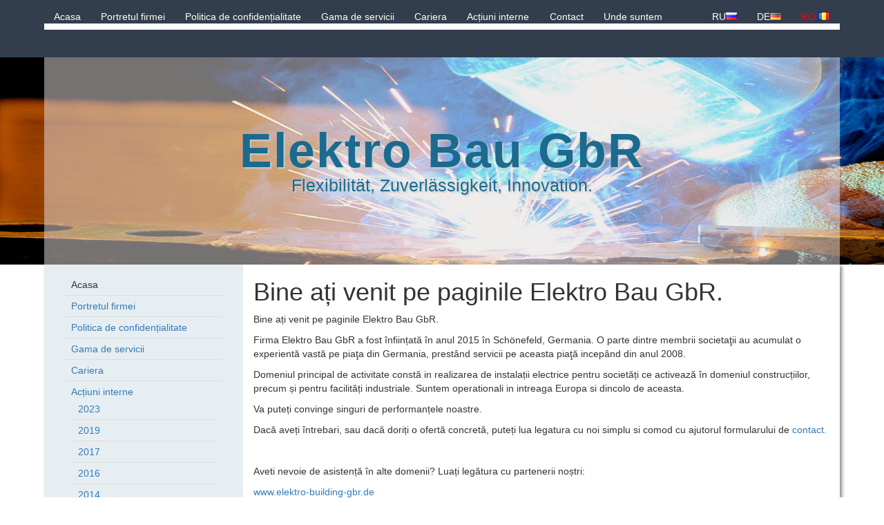

--- FILE ---
content_type: text/html; charset=utf-8
request_url: https://elektro-bau-gbr.de/ro-RO
body_size: 19955
content:
<!DOCTYPE html>
<html lang="ro">
<head>
    <meta http-equiv="Content-Type" content="text/html; charset=utf-8"/>
    <meta name="viewport" content="width=940, initial-scale=1">
    <meta name="robots" content="follow"/>
<title>Elektro Bau GbR>Bine ați venit pe paginile Elektro Bau GbR.</title>
<meta name="description" content="Acasa" />
<link rel="stylesheet" href="/themes/site/css/6_sap.css" /><link href="https://thf.inovativeweb.ro/jslib/basecss/0.0.1/1_normalize.css?v=2015-12-24_14-04-38" media="all" rel="stylesheet" type="text/css" />
<link href="https://thf.inovativeweb.ro/jslib/basecss/0.0.1/1_css2.css?v=2016-01-21_15-41-58" media="all" rel="stylesheet" type="text/css" />
<link href="https://thf.inovativeweb.ro/jslib/basecss/0.0.1/2a_bootstrap-grid.css?v=2015-12-24_14-04-38" media="all" rel="stylesheet" type="text/css" />
<link href="https://thf.inovativeweb.ro/jslib/basecss/0.0.1/2b_bootstrap-theme.css?v=2016-03-23_02-01-57" media="all" rel="stylesheet" type="text/css" />
<link href="https://thf.inovativeweb.ro/jslib/basecss/0.0.1/9_thf.css?v=2018-01-10_14-35-49" media="all" rel="stylesheet" type="text/css" />
<script src="https://ajax.googleapis.com/ajax/libs/jquery/1.11.2/jquery.min.js" type="text/javascript"></script>
<script src="https://thf.inovativeweb.ro/jslib/bootstrap/3.3.7/js/bootstrap.min.js?v=2017-11-04_11-58-35" type="text/javascript"></script>
<link href="https://thf.inovativeweb.ro/jslib/bootstrap/3.3.7/css/bootstrap.min.css?v=2017-12-28_03-28-32" media="all" rel="stylesheet" type="text/css" />
<link href="https://thf.inovativeweb.ro/jslib/bootstrap/3.3.7/css/bootstrap-theme.min.css?v=2017-12-28_03-27-50" media="all" rel="stylesheet" type="text/css" />
<script src="https://thf.inovativeweb.ro/jslib/bootstraptoggle/2.2.2/js/bootstrap-toggle.min.js?v=2016-04-25_01-23-14" type="text/javascript"></script>
<link href="https://thf.inovativeweb.ro/jslib/bootstraptoggle/2.2.2/css/bootstrap-toggle.min.css?v=2016-03-24_12-49-28" media="all" rel="stylesheet" type="text/css" />
<script src="https://thf.inovativeweb.ro/jslib/colorbox/1.6.3/jquery.colorbox-min.js?v=2018-11-15_19-11-20" type="text/javascript"></script>
<link href="https://thf.inovativeweb.ro/jslib/colorbox/1.6.3/example1/colorbox.css?v=2018-10-05_16-13-23" media="all" rel="stylesheet" type="text/css" />
<script src="https://thf.inovativeweb.ro/jslib/fotorama/4.6.4/fotorama.js?v=2017-10-06_13-20-07" type="text/javascript"></script>
<link href="https://thf.inovativeweb.ro/jslib/fotorama/4.6.4/fotorama.css?v=2017-10-06_13-20-07" media="all" rel="stylesheet" type="text/css" />
<script src="https://thf.inovativeweb.ro/jslib/isotope/2.2.2/isotope.pkgd.min.js?v=2015-12-15_17-45-23" type="text/javascript"></script>
<script src="https://ajax.googleapis.com/ajax/libs/jqueryui/1.12.1/jquery-ui.min.js" type="text/javascript"></script>
<script src="https://cdnjs.cloudflare.com/ajax/libs/jqueryui-touch-punch/0.2.2/jquery.ui.touch-punch.min.js" type="text/javascript"></script>
<link href="https://ajax.googleapis.com/ajax/libs/jqueryui/1.12.1/themes/base/jquery-ui.css" media="all" rel="stylesheet" type="text/css" />
    <link rel="stylesheet" type="text/css" href="/cms/core/lang_tz/flags.css"/>
    <script type='text/javascript' src='/themes/site/js/bpg.js'></script>
    <script src="https://maxcdn.bootstrapcdn.com/bootstrap/3.3.6/js/bootstrap.min.js" type="text/javascript"></script>
    <script src="/jslib/validator.js" type="text/javascript"></script>
    <link href="https://maxcdn.bootstrapcdn.com/bootstrap/3.3.6/css/bootstrap.min.css" media="all" rel="stylesheet" type="text/css"/>
    <link href="https://maxcdn.bootstrapcdn.com/bootstrap/3.3.6/css/bootstrap-theme.min.css" media="all"  rel="stylesheet" type="text/css"/>
    <script type="text/javascript">
        $("document").ready(function ($) {
            var nav = $('#main-menu-container');
            var nav2 = $('#main-menu');
            var div = document.createElement('div');
            $(window).scroll(function () 
            {
                if ($(this).scrollTop() > 125) {
                    $('#img-mic').show();
                    $('#main-menu-container').addClass("f-nav shadow");
                } else {
                    $('#img-mic').hide();
                    $('#main-menu-container').removeClass("f-nav");
                    $('#main-menu').removeAttr('id', 'main-menu');
                }
            });
        });
        
        $( function() {$('a').tooltip();});
    </script>
    <style>
        .ui-tooltip, .arrow:after, .tooltip-inner {
            background: #E7EEF2;
            border: 2px solid white;
            color: #337ab7;
            padding: 10px 20px;
            color: #337ab7;
            border-radius: 20px;
            font: bold 14px "Helvetica Neue", Sans-Serif;
            text-transform: uppercase;
            box-shadow: 0 0 7px #337ab7;
            width:100%;
        }
        .ui-tooltip {
            padding: 10px 20px;
            color: #337ab7;
            border-radius: 20px;
            font: bold 14px "Helvetica Neue", Sans-Serif;
            text-transform: uppercase;
            box-shadow: 0 0 7px #337ab7;
        }
        .arrow {
            width: 70px;
            height: 16px;
            overflow: hidden;
            position: absolute;
            left: 50%;
            margin-left: -35px;
            bottom: -16px;
        }
        .arrow.top {
            top: -16px;
            bottom: auto;
        }
        .arrow.left {
            left: 20%;
        }
        .arrow:after {
            content: "";
            position: absolute;
            left: 20px;
            top: -20px;
            width: 25px;
            height: 25px;
            box-shadow: 6px 5px 9px -9px black;
            -webkit-transform: rotate(45deg);
            -ms-transform: rotate(45deg);
            transform: rotate(45deg);
        }
        .arrow.top:after {
            bottom: -20px;
            top: auto;
        }
    </style>
<script
			  src="https://code.jquery.com/jquery-2.2.4.min.js"
			  integrity="sha256-BbhdlvQf/xTY9gja0Dq3HiwQF8LaCRTXxZKRutelT44="
			  crossorigin="anonymous"></script>
    <script type="text/javascript">
        lang = 'ro-RO';
    </script>
    <script src="http://www.elektro-kraft-gbr.de/gdpr/gdpr.js?1769075148" type="text/javascript"></script>
</head>
<body>
<header>

    <div style="background: #323e4e; height: 83px;" class="shadow">
        <nav class="zone_content " style="margin: 0 auto; height: 43px;">
                            <div id="main-menu-container">
                    <div id="main-menu">
                        <div id="menu_bar2" class="hidden-xs">
                                        <ul class="">
                                <li>
                    <a  href="/ro-RO/">Acasa </a>
                                    </li>
                                <li>
                    <a  href="/ro-RO/portretul_firmei">Portretul firmei </a>
                                    </li>
                                <li>
                    <a  href="/ro-RO/termeni">Politica de confidențialitate </a>
                                    </li>
                                <li>
                    <a  href="/ro-RO/gama-de-servicii">Gama de servicii </a>
                                    </li>
                                <li>
                    <a  href="/ro-RO/cariera">Cariera </a>
                                    </li>
                                <li class="has-dropdown">
                    <a  href="/ro-RO/2017?acțiuni_interne">Acțiuni interne </a>
                            <ul class="dropdown">
                                <li>
                    <a  href="/ro-RO/2023">2023 </a>
                                    </li>
                                <li>
                    <a  href="/ro-RO/2019">2019 </a>
                                    </li>
                                <li>
                    <a  href="/ro-RO/2017">2017 </a>
                                    </li>
                                <li>
                    <a  href="/ro-RO/2016">2016 </a>
                                    </li>
                                <li>
                    <a  href="/ro-RO/2014">2014 </a>
                                    </li>
                        </ul>
                    </li>
                                <li>
                    <a  href="/ro-RO/contact">Contact </a>
                                    </li>
                                <li>
                    <a  href="/ro-RO/unde-suntem">Unde suntem </a>
                                    </li>
            <li class="selected" style="float: right; width: auto;"><a style=" color:red; width: auto;" >   RO  <div class="flag flag-ro"></div></a></li><li style="float: right; width: auto;"><a  href="/"  style=" width: auto;"  lang="DE">   DE<div class="flag flag-de"></div></a></li><li style="float: right; width: auto;"><a  href="/ru-RU"  style=" width: auto;"  lang="RU">   RU<div class="flag flag-ru"></div></a></li>            </ul>

                        </div>
                    </div>
                </div>
                    </nav>
    </div>

    <!-- /* jssor slider bullet navigator skin 05 css */  -->
    <script src="/slider2/js/jssor.slider-22.1.8.mini.js" type="text/javascript"></script>

    <style>
        /* jssor slider bullet navigator skin 05 css */
        .jssorb05 {
            position: absolute;
        }
        .jssorb05 div, .jssorb05 div:hover, .jssorb05 .av {
            position: absolute;
            /* size of bullet elment */
            width: 16px;
            height: 16px;
            background: url('/media/b05.png') no-repeat;
            overflow: hidden;
            cursor: pointer;
        }
        .jssorb05 div {
            background-position: -7px -7px;
        }
        .jssorb05 div:hover, .jssorb05 .av:hover {
            background-position: -37px -7px;
        }
        .jssorb05 .av {
            background-position: -67px -7px;
        }
        .jssorb05 .dn, .jssorb05 .dn:hover {
            background-position: -97px -7px;
        }
        /* jssor slider arrow navigator skin 12 css */
        .jssora12l, .jssora12r {
            display: block;
            position: absolute;
            /* size of arrow element */
            width: 30px;
            height: 46px;
            cursor: pointer;
            background: url('/media/a12.png') no-repeat;
            overflow: hidden;
        }
        .jssora12l {
            background-position: -16px -37px;
        }
        .jssora12r {
            background-position: -75px -37px;
        }
        .jssora12l:hover {
            background-position: -136px -37px;
        }
        .jssora12r:hover {
            background-position: -195px -37px;
        }
        .jssora12l.jssora12ldn {
            background-position: -256px -37px;
        }
        .jssora12r.jssora12rdn {
            background-position: -315px -37px;
        }
    </style>

    <div id="jssor_1"
         style="position:relative;margin:0 auto;top:0px;left:0px; width:1920px; max-width: 100%; height:300px;overflow:hidden;visibility:hidden;">
        <!-- Loading Screen -->

        <div data-u="loading" style="position: absolute; top: 0px; left: 0px;">
            <div
                style="filter: alpha(opacity=70); opacity: 0.7; position: absolute; display: block; top: 0px; left: 0px; width: 100%; height: 100%;"></div>
            <div
                style="position:absolute;display:block;background:url('/media/loading.gif') no-repeat center center;top:0px;left:0px;width:100%;height:100%;"></div>
        </div>
        <div data-u="slides"
             style="cursor:default;position:relative;top:0px;left:0px;width:1920px; max-width: 100%; height:300px;overflow:hidden;">
            <a data-u="any" href="http://www.jssor.com" style="display:none">Simple Fade Slideshow</a>
            <div>
                <img data-u="image" style="max-width: 100%;" src="/media/slider1.jpg"/>
            </div>
            <div>
                <img data-u="image" src="/media/slider2.jpg"/>
            </div>
            <div>
                <img data-u="image" src="/media/slider3.jpg"/>
            </div>
            <div>
                <img data-u="image" src="/media/slider4.jpg"/>
            </div>
        </div>
        <!-- Bullet Navigator -->

        <!-- bullet navigator item prototype -->
        <div data-u="prototype" style="width:16px;height:16px;"></div>
    </div>
    <!-- Arrow Navigator -->
    </div>
    <!-- #endregion Jssor Slider End -->

    <div style=" position:absolute; top:83px; left: 0; width: 100%; z-index: 300;">
        <div class="zone_content"
             style="margin: 0 auto; padding: 0; background: rgba(234, 228, 228, 0.5); height: 300px;  ">
            <div class="site-description" style="padding-top: 4em; margin: 0;">
                <h1 class="site-title">Elektro Bau GbR</h1>
                Flexibilität, Zuverlässigkeit, Innovation.             </div>

        </div>
    </div>

</header>
<main id="print_me">

<div class="zone_content" style="margin: 0 auto;">
        <article>
            <div class="container-fluid shadow">
                <div class="row" style="background-color: #E7EEF2;">
                    <div class="col-xs-3">
                        <aside class="section active" >
                            <div class="content" id="sidebar" ><ul class=""><li class="sidebar_li active"> <a href="/ro-RO/">Acasa</a><ul class=""></ul></li><li class="sidebar_li"> <a href="/ro-RO/portretul_firmei">Portretul firmei</a><ul class=""></ul></li><li class="sidebar_li"> <a href="/ro-RO/termeni">Politica de confidențialitate</a><ul class=""></ul></li><li class="sidebar_li"> <a href="/ro-RO/gama-de-servicii">Gama de servicii</a><ul class=""></ul></li><li class="sidebar_li"> <a href="/ro-RO/cariera">Cariera</a><ul class=""></ul></li><li class="sidebar_li"> <a href="/ro-RO/2017?acțiuni_interne">Acțiuni interne</a><ul class=""><li class="sidebar_li"> <a href="/ro-RO/2023">2023</a><ul class=""></ul></li><li class="sidebar_li"> <a href="/ro-RO/2019">2019</a><ul class=""></ul></li><li class="sidebar_li"> <a href="/ro-RO/2017">2017</a><ul class=""></ul></li><li class="sidebar_li"> <a href="/ro-RO/2016">2016</a><ul class=""></ul></li><li class="sidebar_li"> <a href="/ro-RO/2014">2014</a><ul class=""></ul></li></ul></li><li class="sidebar_li"> <a href="/ro-RO/contact">Contact</a><ul class=""></ul></li><li class="sidebar_li"> <a href="/ro-RO/unde-suntem">Unde suntem</a><ul class=""></ul></li></ul>                            </div>
                        </aside>
                    </div>
                    <div class="col-xs-9" style="background-color: #FFF; min-height: 600px;">

                        <h1>Bine ați venit pe paginile Elektro Bau GbR.</h1>
    <input type="hidden" value="elektro-bau-gbr.de" />
           <p>Bine ați venit pe paginile Elektro Bau GbR.</p>
<p>Firma Elektro Bau GbR a fost &icirc;nființată &icirc;n anul 2015 &icirc;n Sch&ouml;nefeld, Germania. O parte dintre membrii societaţii au acumulat o experientă vastă pe piaţa din Germania, prest&acirc;nd servicii pe aceasta piaţă incep&acirc;nd din anul 2008.</p>
<p>Domeniul principal de activitate constă in realizarea de instalații electrice pentru societăți ce activează &icirc;n domeniul construcțiilor, precum și pentru facilități industriale. Suntem operationali in intreaga Europa si dincolo de aceasta.</p>
<p>Va puteți convinge singuri de performanțele noastre.</p>
<p>Dacă aveți &icirc;ntrebari, sau dacă doriți o ofertă concretă, puteți lua legatura cu noi simplu si comod cu ajutorul formularului de <a href="/ro-RO/contact">contact.</a></p>
<p>&nbsp;</p>
<p>Aveti nevoie de asistență &icirc;n alte domenii? Luați legătura cu partenerii noștri:</p>
<p><span style="color: #000000;"><span style="font-family: Arial;"><a href="http://www.elektro-building-gbr.de">www.elektro-building-gbr.de</a></span></span></p>
<p><span style="color: #000000;"><a href="http://www.ro-building-gbr.de/ro-RO/" target="_blank">www.ro-building-gbr.de</a></span></p>
<p><span style="color: #000000;"><span style="font-family: Arial;"><a href="http://www.kron-Install-gbr.de">www.kron-Install-gbr.de</a></span></span></p>
<p><span style="color: #000000;"><a href="http://www.elektro-kraft-gbr.de/ro-RO/">www.elektro-kraft-gbr.de</a></span></p>
<p><span style="color: #000000;"><a href="http://www.ro-expert-gbr.de/ro-RO/">www.ro-expert-gbr.de</a></span></p>    <div class="clear"></div>
                    </div>
                </div>
            </div>
        </article>
    </div>
 </div>
</main><br><br><br>
<footer>

<div class="zone_content">
<div class="container-fluid"><br>
    <div class="row">
        <div class="col-xs-3">
<a href="/">Elektro Bau GbR</a>
</div>
    <div class="col-xs-1">
<a href="/ro-RO/contact">CONTACT</a></div>  <div class="col-xs-3"><a href="/ro-RO/unde-suntem">Despre noi</a></div>
 <div class="col-xs-3">
    Copyright Elektro Bau GbR  2026     <br>
    <a href="/ro-RO/termeni">Politica de confidențialitate</a>     <div class="" onclick="$('#gdpr-modal').addClass('active');"><img style="width: 32px" src="/media/GDPR-Icon.png"  /></div>
</div>


</div>


    <div style="float:right;" class="share-icons">

<a title="Email info@" href="mailto:info@elektro-bau-gbr.de" target="_blank" class="share-icon share-email"></a>
</div>
<div class="clear"></div>
</div>
<style>
   @media print
   {
	    header, aside#sidebar,footer,#comments,#respond, .section  {
        display: none !important;
    }
   
   body, article,main, .zone_content {
      width: 100%;
      margin: 0;
      padding: 0;
   }
 h1 {
      color: #000;
      background: none;
   }
   @page {
      margin: 2cm;
   }
    @page :first { display:none !important; 
  margin-top: 50cm;    }
* {page-break-inside: avoid;}

@page { size: auto;  margin: 10mm; }

   }
  
</style>
</footer>

<script type="text/javascript">
    jQuery(document).ready(function ($) {

        var jssor_1_SlideshowTransitions = [
            {$Duration:1200,$Opacity:2}
        ];

        var jssor_1_options = {
            $AutoPlay: true,
            $SlideshowOptions: {
                $Class: $JssorSlideshowRunner$,
                $Transitions: jssor_1_SlideshowTransitions,
                $TransitionsOrder: 1
            },
            $ArrowNavigatorOptions: {
                $Class: $JssorArrowNavigator$
            },
            $BulletNavigatorOptions: {
                $Class: $JssorBulletNavigator$
            }
        };

        var jssor_1_slider = new $JssorSlider$("jssor_1", jssor_1_options);

        /*responsive code begin*/
        /*you can remove responsive code if you don't want the slider scales while window resizing*/
        function ScaleSlider() {
            var refSize = jssor_1_slider.$Elmt.parentNode.clientWidth;
            if (refSize) {
                refSize = Math.min(refSize, 1400);
                jssor_1_slider.$ScaleWidth(refSize);
            }
            else {
                window.setTimeout(ScaleSlider, 30);
            }
        }
        //ScaleSlider();
        //$(window).bind("load", ScaleSlider);
        //$(window).bind("resize", ScaleSlider);
        //$(window).bind("orientationchange", ScaleSlider);
        /*responsive code end*/
    });
</script>



</body></html>

--- FILE ---
content_type: text/css;charset=utf-8
request_url: https://elektro-bau-gbr.de/themes/site/css/6_sap.css
body_size: 14649
content:
@charset "utf-8";

/* CSS Document */
html{height:100%;}
body{
	margin:0; padding:0;
    font-family: 'Open Sans', sans-serif !important;

	}
.zone_content{width:1000px; margin:1.5em auto; }/* clasa care seteaza widht*/

header{	-webkit-box-shadow: none !important;
	   -moz-box-shadow: none !important;
	        box-shadow: none !important;}


.site-title {
    margin: 0;
    font-size: 70px;
    font-weight: 900;
    font-family: Arial, Helvetica, sans-serif;
    /*text-transform: uppercase;*/
    letter-spacing: 2px;
    line-height: 1; text-align: center;
    text-shadow:2px 2px 2px #ccc;
}

.site-description {
    margin-top:10px;
    color: #1b6a8f;
    font-size:25px;text-align: center;
    font-weight: 500;
    font-family:  Arial, Helvetica, sans-serif;
    line-height: 1.2;
    text-shadow:2px 2px 2px #ccc;
}




.breadcrumb { color: #0A246A;}
.footer_links { color: white;}

/** Topmenu (added multi-level support v1.1) **/

#menu_bar2 { width: 100%;
	-webkit-box-sizing: content-box; -moz-box-sizing: content-box; box-sizing: content-box;

    background:#323e4e;font-family: 'Open Sans', sans-serif;
/*	color: #fff;
	border-bottom:thin solid #EEE;
	border-top:thin solid #EEE;
*/

}
#menu_bar2,#menu_bar2>ul{height:3.1em;}

#menu_bar2.zone_content{margin:0 auto;}/*fix ma margini*/


#menu_bar2 ul {
-webkit-box-sizing: content-box; -moz-box-sizing: content-box; box-sizing: content-box;
	padding: 0;
	margin: 0;
	list-style: none;
	/*background-color: #fff; */
}


#menu_bar2 li {
	-webkit-box-sizing: content-box; -moz-box-sizing: content-box; box-sizing: content-box;
    overflow: hidden;
	float: left;
	padding-right: 0.1em; text-align: left;

}
#menu_bar2 li:hover {    overflow: hidden; height:3.1em;}


#menu_bar2 li{height:3.1em;} /*12 + 2x(0.4+0.6) */
#menu_bar2>ul>li:hover {  top: -4px; height:3.1em; }/* fix la ascunderea primului dropdown */



#menu_bar2 a {
	/*width:12em; */
	display: inline-block;
	text-decoration:none;
    color:#ffffee;
    height: 2em; font-size: 14px;
	padding:1em;
    text-align: center;
	border: 0px solid #000;
	-webkit-transition:all .2s ease-in;
	-moz-transition:all .2s ease-in;
	-o-transition:all .2s ease-in;
	-ms-transition:all .2s ease-in;
	transition:all .2s ease-in;
	background:#323e4e;


}
@media (max-width : 1450px) {#menu_bar2 a { width:auto;}}


#menu_bar2 a:hover,
#menu_bar2 li:hover>a,
#menu_bar2 li.active>a {
	color:orangered;

/*	width:12em;*/
}



/** Second-level lists **/

#menu_bar2 li ul {
	position: absolute;	left: -999em;

background:#323e4e; /*
	border:0px #CCC solid;
	border-radius:0.5em;-moz-border-radius:0.5em; -webkit-border-radius: 0.5em;
	-moz-box-shadow: 3px 2px 5px #888888;-webkit-box-shadow: 3px 2px 5px #888888;box-shadow: 3px 2px 5px #888888; */
	display: none;
	z-index: 10000;
}
#menu_bar2 li:hover>ul{display:block; left:inherit;}
#menu_bar2 li li:hover>ul{position:relative; top:-4em;}


#menu_bar2 li ul{	width:10em; }
#menu_bar2 li ul a {width:10em;}


#menu_bar2 li.active ul a:hover {	color: #fff;	text-decoration: none;	background-color: #5B7D86;}
#menu_bar2 li.active ul a {	text-decoration: none;	background-color: #15242B;}

/** Level third and above **/
#menu_bar2 li ul ul { margin-left:14em; height:0; margin-top:0.6em;}
#menu_bar2 li:hover ul ul, #menu_bar2 li:hover ul ul ul, #menu_bar2 li.sfhover ul ul, #menu_bar2 li.sfhover ul ul ul {}
#menu_bar2 li:hover ul, #menu_bar2 li li:hover ul, #menu_bar2 li li li:hover ul, #menu_bar2 li.sfhover ul, #menu_bar2 li li.sfhover ul, #menu_bar2 li li li.sfhover ul { }/* nested under hovered items */

@media (max-width : 1350px) {
	#menu_bar2{font-size:11px;}
/*	#menu_bar2 li{width:12em;}
	#menu_bar2 a {width:10em;}
	#menu_bar2 li ul{	width:12em; }
	#menu_bar2 li ul a {width:10em;}
	#menu_bar2 li ul ul { margin-left:12em;}*/

	}

/* LATERAL SIDEBAR IN ARTICOLE SI BLOG */
#sidebar2 {
	font-size:0.8em;
	-webkit-box-sizing: content-box; -moz-box-sizing: content-box; box-sizing: content-box;
	font-size:inherit;
	padding: 0px;
	background:#FFF;


}

















#sidebar2.zone_content{margin:0 auto;}/*fix ma margini*/


#sidebar2 ul { 
-webkit-box-sizing: content-box; -moz-box-sizing: content-box; box-sizing: content-box;
	float: left;
	padding: 0;
	margin: 0;
	list-style: none;
}


#sidebar2 li {
	-webkit-box-sizing: content-box; -moz-box-sizing: content-box; box-sizing: content-box;
    overflow: hidden; 
	float: left;
	white-space: nowrap; 
    text-overflow: ellipsis;
	height:auto; 
	min-height:3.5em;
	width:100%;
	margin:0 auto;} /*12 + 2x(0.4+0.6) */
#sidebar2 li>ul{
	margin-left:1em;
	}
#sidebar2 a {
	-webkit-box-sizing: border-box; -moz-box-sizing: border-box; box-sizing: border-box;
	white-space: nowrap; 
    text-overflow: ellipsis; 
	overflow:hidden;
	width:95%;
	color:#333;
	display: inline-block;
	text-decoration:none;
	margin:0.4em; 
	padding:0.6em;
	border: 1px solid #000;
	-webkit-transition:all .2s ease-in;
	-moz-transition:all .2s ease-in;
	-o-transition:all .2s ease-in;
	-ms-transition:all .2s ease-in;
	transition:all .2s ease-in;
	background:#FDFDFD;
}



#sidebar a:hover,
#sidebar li:hover>a,
#sidebar li.active>a {
	color:#333333;  }

#sidebar > .dropdown> li {
    border-bottom: thin 1px black;
}
#sidebar { margin: 1em; }


.sidebar_li {
    border-bottom: 1px solid #ddd;

    padding: 5px 10px;
}
}



/** Footer menu (added multi-level support v1.1) **/

#footer_bar {
	font-size:inherit;	
	padding: 0px;
/*	color: #fff;
	border-bottom:thin solid #EEE;
	border-top:thin solid #EEE;
*/
	text-transform:uppercase;

	height:3em;
}

#footer_bar.zone_content{margin:0 auto;}/*fix ma margini*/


#footer_bar ul { 
	float: left;
	padding: 0;
	margin: 0;
	list-style: none;
/*	background-color: #fff;*/
}

#footer_bar li { 
	float: left;
	padding-right: 1px;
}

#footer_bar a {
	color:#FFF;
	display: block;
	text-decoration:none;
	margin:0.4em; 
	padding:0.6em;
	-webkit-transition:all .2s ease-in;
	-moz-transition:all .2s ease-in;
	-o-transition:all .2s ease-in;
	-ms-transition:all .2s ease-in;
	transition:all .2s ease-in;

/*	padding-top: 5px;	padding-bottom: 5px;	padding-left: 12px;	padding-right: 12px;	height: 19px; background-color: #15242b; */

}


#footer_bar a:hover,
#footer_bar li:hover>a,
#footer_bar li.active>a { font-weight: bold;
	 
	}




@media (max-width: 480px) { .zone_content{width:99%; margin:1.5em auto;}}
@media (min-width: 481px) and (max-width: 749px) {.zone_content{width:95%; margin:1.5em auto;}}
@media (min-width: 750px) and (max-width: 1666px) {.zone_content{width:90%; margin:1.5em auto;}}
@media (min-width: 1667px) {.zone_content{width:1500px; margin:1.5em auto;}}





#language_nav {float:right;}
#language_nav li{ float:right;border:none; padding:0; margin:0.5em; }
#language_nav li a{display:block;  color:#ffffee;}
#language_nav li a:hover{text-decoration:none;}

#language_nav li.selected{ color:red; border: 1px solid red; height: 30px;  visibility:visible !important;}
#language_nav li:hover  {visibility:visible !important;}
#language_nav li:hover a{border:thin solid #999; } 
#language_nav:hover li{ visibility:visible;  color:#ffffee;}
.selected{ color: red;}
@media (max-width: 749px){#language_nav li{ visibility:visible !important;}}





nav{background-color:#fff; text-align:center;}
.delimitator_header_main{margin-top:1em; height:0.7em; background-color:#323e4e; 
/*box-shadow: 0px 0px 30px rgba(52,152,219,0.5);*/
}



main{ min-height:80%;}
footer{ background-color:#40484a; color:#fff;}
footer div.zone_content{margin-top:0; margin-bottom:0;}


footer a:hover{ font-weight: 100; }

/* css/share_sidebar.css */
.share-icons{display:block; }
.share-icon{float:right;margin:4px;width:32px;height:32px;cursor:pointer;background-image:url(icons.png);}
.share-facebook{background-position:0 0}.share-facebook:hover{background-position:0 -40px}.share-twitter{background-position:-40px 0}.share-twitter:hover{background-position:-40px -40px}.share-pinterest{background-position:-80px 0}.share-pinterest:hover{background-position:-80px -40px}.share-youtube{background-position:-200px 0}.share-youtube:hover{background-position:-200px -40px}.share-linkedin{background-position:-240px 0}.share-linkedin:hover{background-position:-240px -40px}.share-googleplus{background-position:-120px 0}.share-googleplus:hover{background-position:-120px -40px}.share-stumbleupon{background-position:-360px 0}.share-stumbleupon:hover{background-position:-360px -40px}.share-email{background-position:-320px 0}.share-email:hover{background-position:-320px -40px}
@media only screen and (max-width:750px){.share-icons{display:none;}}



.page-title {
	margin: 30px 0px 20px 0px;
}

.page-title-inner {
	padding: 15px 40px;
}

.page-title h2 {
	color:inherit;
	display: inline-block;
	font-size: 36px;
	text-align: center;
	text-transform: uppercase;
	width: 100%;
	position: relative;
}

.page-title h2:before,
.page-title h2:after {
    display: block;
    height: 1px;
    content: " ";
    width: 30%;
    position: absolute;
    top: 0.53em;
	z-index: 1;
}

.page-title h2:before {
	background: -moz-linear-gradient(left,  rgba(0,0,0,0) 0%, rgba(0,0,0,0.65) 100%); /* FF3.6+ */
	background: -webkit-gradient(linear, left top, right top, color-stop(0%,rgba(0,0,0,0)), color-stop(100%,rgba(0,0,0,0.65))); /* Chrome,Safari4+ */
	background: -webkit-linear-gradient(left,  rgba(0,0,0,0) 0%,rgba(0,0,0,0.65) 100%); /* Chrome10+,Safari5.1+ */
	background: -o-linear-gradient(left,  rgba(0,0,0,0) 0%,rgba(0,0,0,0.65) 100%); /* Opera 11.10+ */
	background: -ms-linear-gradient(left,  rgba(0,0,0,0) 0%,rgba(0,0,0,0.65) 100%); /* IE10+ */
	background: linear-gradient(to right,  rgba(0,0,0,0) 0%,rgba(0,0,0,0.65) 100%); /* W3C */
	filter: progid:DXImageTransform.Microsoft.gradient( startColorstr='#00000000', endColorstr='#a6000000',GradientType=1 ); /* IE6-9 */
    left: 0;
	}

.page-title h2:after {
    background: -moz-linear-gradient(left,  rgba(0,0,0,0.65) 0%, rgba(0,0,0,0) 100%); /* FF3.6+ */
	background: -webkit-gradient(linear, left top, right top, color-stop(0%,rgba(0,0,0,0.65)), color-stop(100%,rgba(0,0,0,0))); /* Chrome,Safari4+ */
	background: -webkit-linear-gradient(left,  rgba(0,0,0,0.65) 0%,rgba(0,0,0,0) 100%); /* Chrome10+,Safari5.1+ */
	background: -o-linear-gradient(left,  rgba(0,0,0,0.65) 0%,rgba(0,0,0,0) 100%); /* Opera 11.10+ */
	background: -ms-linear-gradient(left,  rgba(0,0,0,0.65) 0%,rgba(0,0,0,0) 100%); /* IE10+ */
	background: linear-gradient(to right,  rgba(0,0,0,0.65) 0%,rgba(0,0,0,0) 100%); /* W3C */
	filter: progid:DXImageTransform.Microsoft.gradient( startColorstr='#a6000000', endColorstr='#00000000',GradientType=1 ); /* IE6-9 */
   	right: 0;  
   	left: auto; 
}

.page-title h2 span {
	padding: 0px 10px;
	position: relative;
	z-index: 2;
}
/************** home grid sap *************************/
.filtre_isotope{ text-align:center; margin-bottom:1em;}
.filtre_isotope li{ display:inline;}
.filtre_isotope a,
.filtre_isotope a:link,
.filtre_isotope a:visited{ text-decoration:none;}





.grid{ width:100%; margin:0 auto;}
.grid .portofolio_img{ width:33%; height:auto; max-height:100%; max-width:100%;}

.grid-item,.grid-item-width2{
	white-space: nowrap; 
    overflow: hidden;
    text-overflow: ellipsis; 
	text-align:center;
	height:200px;
	 -webkit-box-sizing: border-box;
     -moz-box-sizing: border-box;
          box-sizing: border-box;
	/*border: thin solid #CCC;  */
	}
.grid-item { width: 25%;  }
.grid-item-width2 { width: 50%; }




.fusion-separator:after {
  display: block;
  margin-top: 0.8em;
  height: 0.5em;
  width: 100%;
  content: '';
  background: -webkit-radial-gradient(ellipse at 50% -50%, rgba(0, 0, 0, 0.5) 0px, rgba(255, 255, 255, 0) 65%);
  background: -moz-radial-gradient(ellipse at 50% -50%, rgba(0, 0, 0, 0.5) 0px, rgba(255, 255, 255, 0) 80%);
  background: -o-radial-gradient(ellipse at 50% -50%, rgba(0, 0, 0, 0.5) 0px, rgba(255, 255, 255, 0) 80%);
  background: radial-gradient(ellipse at 50% -50%, rgba(0, 0, 0, 0.5) 0px, rgba(255, 255, 255, 0) 65%);
}




    /* Custom, iPhone Retina */ 
    @media (min-width : 320px) {	.grid-item { width: 100%;  }	.grid-item-width2 { width: 100%; }
	
#page_content { max-width:100%;  box-shadow: 10px 10px 5px #888888;}
	}
	
	
	
	

    /* Extra Small Devices, Phones */ 
    @media (min-width : 480px) {	.grid-item { width: 100%;  }	.grid-item-width2 { width: 100%; }}
    /* Small Devices, Tablets */
    @media (min-width : 768px) {	.grid-item { width: 50%;  }	.grid-item-width2 { width: 100%; }
	
	}

    /* Medium Devices, Desktops */
    @media (min-width : 992px) {	.grid-item { width: 50%;  }	.grid-item-width2 { width: 100%; }
	}

    /* Large Devices, Wide Screens */
    @media (min-width : 1200px)  {	.grid-item { width: 33.33%;  }	.grid-item-width2 { width: 100%; }}



    /*==========  Non-Mobile First Method  ==========*/

    /* Large Devices, Wide Screens */
    @media (max-width : 1200px) { 
	}

    /* Medium Devices, Desktops */
    @media (max-width : 992px) {  
	
	#sidebar2 { display:none;	}
	.f-nav { display:none;}
	  }

    /* Small Devices, Tablets */
    @media (max-width : 768px) {   }

    /* Extra Small Devices, Phones */ 
    @media (max-width : 480px) {   }

    /* Custom, iPhone Retina */ 
    @media (max-width : 320px) {   }

/******************************************/

.container {
    position: relative; 
	max-width:950px;;
    height: auto;
    padding-bottom: 56.25%;
}
.video {
    position: absolute;
    top: 0;
    left: 0;
    width: 100%;
    height: 100%;
}

.f-nav{  /* To fix main menu container */
    z-index: 9999;
    position: fixed;
    width: inherit;
    top: 0;

}
.right {
    margin-left: 5% !important;
}
#main-menu-container {
    text-align: center; /* Assuming your main layout is centered */
}
#main-menu { background:#323e4e;
}

 a {color: #E7EEF2;}
 
img[src="/?captcha"],img[alt="CAPTCHA"],.thf_captcha{	cursor: pointer;  }

.tooltip-inner { max-width: 400px !important;}

--- FILE ---
content_type: text/css
request_url: https://thf.inovativeweb.ro/jslib/basecss/0.0.1/1_normalize.css?v=2015-12-24_14-04-38
body_size: 643
content:
@charset "utf-8";
/*! normalize.css v3.0.3 | MIT License | github.com/necolas/normalize.css */
html {  font-family: sans-serif; -ms-text-size-adjust: 100%; -webkit-text-size-adjust: 100%;}
body {  margin: 0;}
article,aside,details,figcaption,figure,footer,header,hgroup,main,menu,nav,section,summary {  display: block;}
audio,canvas,progress,video {  display: inline-block; vertical-align: baseline;}
audio:not([controls]) {  display: none; height: 0;}
[hidden],template {  display: none;}
a {  background-color: transparent;}
a:active,a:hover {  outline: 0;}
abbr[title] {  border-bottom: 1px dotted;}
b,strong {  font-weight: bold;}
dfn {  font-style: italic;}
h1 {  font-size: 2em; margin: 0.67em 0;}
mark {  background: #ff0; color: #000;}
small {  font-size: 80%;}
sub,sup {  font-size: 75%; line-height: 0; position: relative; vertical-align: baseline;}
sup {  top: -0.5em;}
sub {  bottom: -0.25em;}
img {  border: 0;}
svg:not(:root) {  overflow: hidden;}
figure {  margin: 1em 40px;}
hr {  -webkit-box-sizing: content-box;    -moz-box-sizing: content-box;         box-sizing: content-box; height: 0;}
pre {  overflow: auto;}
code,kbd,pre,samp {  font-family: monospace, monospace; font-size: 1em;}
button,input,optgroup,select,textarea {  color: inherit; font: inherit; margin: 0;}
button {  overflow: visible;}
button,select {  text-transform: none;}
button,html input[type="button"],input[type="reset"],input[type="submit"] {  -webkit-appearance: button; cursor: pointer;}
button[disabled],html input[disabled] {  cursor: default;}
button::-moz-focus-inner,input::-moz-focus-inner {  border: 0; padding: 0;}
input {  line-height: normal;}
input[type="checkbox"],input[type="radio"] {  -webkit-box-sizing: border-box;    -moz-box-sizing: border-box;         box-sizing: border-box; padding: 0;}
input[type="number"]::-webkit-inner-spin-button,input[type="number"]::-webkit-outer-spin-button {  height: auto;}
input[type="search"] {  -webkit-appearance: textfield; -webkit-box-sizing: content-box;    -moz-box-sizing: content-box;         box-sizing: content-box;}
input[type="search"]::-webkit-search-cancel-button,input[type="search"]::-webkit-search-decoration {  -webkit-appearance: none;}
fieldset {  border: 1px solid #c0c0c0; margin: 0 2px; padding: 0.35em 0.625em 0.75em;}
legend {  border: 0; padding: 0;}
textarea {  overflow: auto;}
optgroup {  font-weight: bold;}
table {  border-collapse: collapse; border-spacing: 0;}
td,th {  padding: 0;}
/*! normalize.css v3.0.3 | MIT License | github.com/necolas/normalize.css */

--- FILE ---
content_type: text/css
request_url: https://thf.inovativeweb.ro/jslib/basecss/0.0.1/2a_bootstrap-grid.css?v=2015-12-24_14-04-38
body_size: 1678
content:
/*!
 * Bootstrap v3.3.5 (http://getbootstrap.com)
 * Copyright 2011-2015 Twitter, Inc.
 * Licensed under MIT (https://github.com/twbs/bootstrap/blob/master/LICENSE)
 */

/*!
 * Generated using the Bootstrap Customizer (http://getbootstrap.com/customize/?id=e9fc4e89808703fd1ea4)
 * Config saved to config.json and https://gist.github.com/e9fc4e89808703fd1ea4
 */
/*!
 * Bootstrap v3.3.5 (http://getbootstrap.com)
 * Copyright 2011-2015 Twitter, Inc.
 * Licensed under MIT (https://github.com/twbs/bootstrap/blob/master/LICENSE)
 */

/*! normalize.css v3.0.3 | MIT License | github.com/necolas/normalize.css */

/*! normalize.css v3.0.3 | MIT License | github.com/necolas/normalize.css */

 * {  -webkit-box-sizing: border-box; -moz-box-sizing: border-box; box-sizing: border-box;}
*:before,*:after {  -webkit-box-sizing: border-box; -moz-box-sizing: border-box; box-sizing: border-box;}
html {  font-size: 10px; -webkit-tap-highlight-color: rgba(0, 0, 0, 0);}
body {  font-family: "Helvetica Neue", Helvetica, Arial, sans-serif; font-size: 14px; line-height: 1.42857143; color: #333333; background-color: #ffffff;}
input,button,select,textarea {  font-family: inherit; font-size: inherit; line-height: inherit;}
a {  color: #337ab7; text-decoration: none;}
a:hover,a:focus {  color: #23527c; text-decoration: underline;}
a:focus {  outline: thin dotted; outline: 5px auto -webkit-focus-ring-color; outline-offset: -2px;}
figure {  margin: 0;}
img {  vertical-align: middle;}
.img-responsive {  display: block; max-width: 100%; height: auto;}
.img-rounded {  border-radius: 6px;}
.img-thumbnail {  padding: 4px; line-height: 1.42857143; background-color: #ffffff; border: 1px solid #dddddd; border-radius: 4px; -webkit-transition: all 0.2s ease-in-out; -o-transition: all 0.2s ease-in-out; transition: all 0.2s ease-in-out; display: inline-block; max-width: 100%; height: auto;}
.img-circle {  border-radius: 50%;}
hr {  margin-top: 20px; margin-bottom: 20px; border: 0; border-top: 1px solid #eeeeee;}
.sr-only {  position: absolute; width: 1px; height: 1px; margin: -1px; padding: 0; overflow: hidden; clip: rect(0, 0, 0, 0); border: 0;}
.sr-only-focusable:active,.sr-only-focusable:focus {  position: static; width: auto; height: auto; margin: 0; overflow: visible; clip: auto;}
[role="button"] {  cursor: pointer;}
.container {  margin-right: auto; margin-left: auto; padding-left: 15px; padding-right: 15px;}
@media (min-width: 768px) {  .container {    width: 750px; }}
@media (min-width: 992px) {  .container {    width: 970px; }}
@media (min-width: 1200px) {  .container {    width: 1170px; }}
.container-fluid {  margin-right: auto; margin-left: auto; padding-left: 15px; padding-right: 15px;}
.row {  margin-left: -15px; margin-right: -15px;}

.col-xs-1, .col-sm-1, .col-md-1, .col-lg-1, .col-xs-2, .col-sm-2, .col-md-2, .col-lg-2, .col-xs-3, .col-sm-3, .col-md-3, .col-lg-3, .col-xs-4, .col-sm-4, .col-md-4, .col-lg-4, .col-xs-5, .col-sm-5, .col-md-5, .col-lg-5, .col-xs-6, .col-sm-6, .col-md-6, .col-lg-6, .col-xs-7, .col-sm-7, .col-md-7, .col-lg-7, .col-xs-8, .col-sm-8, .col-md-8, .col-lg-8, .col-xs-9, .col-sm-9, .col-md-9, .col-lg-9, .col-xs-10, .col-sm-10, .col-md-10, .col-lg-10, .col-xs-11, .col-sm-11, .col-md-11, .col-lg-11, .col-xs-12, .col-sm-12, .col-md-12, .col-lg-12 {  position: relative; min-height: 1px; padding-left: 15px; padding-right: 15px;}
.col-xs-1, .col-xs-2, .col-xs-3, .col-xs-4, .col-xs-5, .col-xs-6, .col-xs-7, .col-xs-8, .col-xs-9, .col-xs-10, .col-xs-11, .col-xs-12 {  float: left;}

.col-xs-12 {  width: 100%;}
.col-xs-11 {  width: 91.66666667%;}
.col-xs-10 {  width: 83.33333333%;}
.col-xs-9 {  width: 75%;}
.col-xs-8 {  width: 66.66666667%;}
.col-xs-7 {  width: 58.33333333%;}
.col-xs-6 {  width: 50%;}
.col-xs-5 {  width: 41.66666667%;}
.col-xs-4 {  width: 33.33333333%;}
.col-xs-3 {  width: 25%;}
.col-xs-2 {  width: 16.66666667%;}
.col-xs-1 {  width: 8.33333333%;}
.col-xs-pull-12 {  right: 100%;}
.col-xs-pull-11 {  right: 91.66666667%;}
.col-xs-pull-10 {  right: 83.33333333%;}
.col-xs-pull-9 {  right: 75%;}
.col-xs-pull-8 {  right: 66.66666667%;}
.col-xs-pull-7 {  right: 58.33333333%;}
.col-xs-pull-6 {  right: 50%;}
.col-xs-pull-5 {  right: 41.66666667%;}
.col-xs-pull-4 {  right: 33.33333333%;}
.col-xs-pull-3 {  right: 25%;}
.col-xs-pull-2 {  right: 16.66666667%;}
.col-xs-pull-1 {  right: 8.33333333%;}
.col-xs-pull-0 {  right: auto;}
.col-xs-push-12 {  left: 100%;}
.col-xs-push-11 {  left: 91.66666667%;}
.col-xs-push-10 {  left: 83.33333333%;}
.col-xs-push-9 {  left: 75%;}
.col-xs-push-8 {  left: 66.66666667%;}
.col-xs-push-7 {  left: 58.33333333%;}
.col-xs-push-6 {  left: 50%;}
.col-xs-push-5 {  left: 41.66666667%;}
.col-xs-push-4 {  left: 33.33333333%;}
.col-xs-push-3 {  left: 25%;}
.col-xs-push-2 {  left: 16.66666667%;}
.col-xs-push-1 {  left: 8.33333333%;}
.col-xs-push-0 {  left: auto;}
.col-xs-offset-12 {  margin-left: 100%;}
.col-xs-offset-11 {  margin-left: 91.66666667%;}
.col-xs-offset-10 {  margin-left: 83.33333333%;}
.col-xs-offset-9 {  margin-left: 75%;}
.col-xs-offset-8 {  margin-left: 66.66666667%;}
.col-xs-offset-7 {  margin-left: 58.33333333%;}
.col-xs-offset-6 {  margin-left: 50%;}
.col-xs-offset-5 {  margin-left: 41.66666667%;}
.col-xs-offset-4 {  margin-left: 33.33333333%;}
.col-xs-offset-3 {  margin-left: 25%;}
.col-xs-offset-2 {  margin-left: 16.66666667%;}
.col-xs-offset-1 {  margin-left: 8.33333333%;}
.col-xs-offset-0 {  margin-left: 0%;}
@media (min-width: 768px) {
  .col-sm-1, .col-sm-2, .col-sm-3, .col-sm-4, .col-sm-5, .col-sm-6, .col-sm-7, .col-sm-8, .col-sm-9, .col-sm-10, .col-sm-11, .col-sm-12 {    float: left; }
  .col-sm-12 {    width: 100%; }
  .col-sm-11 {    width: 91.66666667%; }
  .col-sm-10 {    width: 83.33333333%; }
  .col-sm-9 {    width: 75%; }
  .col-sm-8 {    width: 66.66666667%; }
  .col-sm-7 {    width: 58.33333333%; }
  .col-sm-6 {    width: 50%; }
  .col-sm-5 {    width: 41.66666667%; }
  .col-sm-4 {    width: 33.33333333%; }
  .col-sm-3 {    width: 25%; }
  .col-sm-2 {    width: 16.66666667%; }
  .col-sm-1 {    width: 8.33333333%; }
  .col-sm-pull-12 {    right: 100%; }
  .col-sm-pull-11 {    right: 91.66666667%; }
  .col-sm-pull-10 {    right: 83.33333333%; }
  .col-sm-pull-9 {    right: 75%; }
  .col-sm-pull-8 {    right: 66.66666667%; }
  .col-sm-pull-7 {    right: 58.33333333%; }
  .col-sm-pull-6 {    right: 50%; }
  .col-sm-pull-5 {    right: 41.66666667%; }
  .col-sm-pull-4 {    right: 33.33333333%; }
  .col-sm-pull-3 {    right: 25%; }
  .col-sm-pull-2 {    right: 16.66666667%; }
  .col-sm-pull-1 {    right: 8.33333333%; }
  .col-sm-pull-0 {    right: auto; }
  .col-sm-push-12 {    left: 100%; }
  .col-sm-push-11 {    left: 91.66666667%; }
  .col-sm-push-10 {    left: 83.33333333%; }
  .col-sm-push-9 {    left: 75%; }
  .col-sm-push-8 {    left: 66.66666667%; }
  .col-sm-push-7 {    left: 58.33333333%; }
  .col-sm-push-6 {    left: 50%; }
  .col-sm-push-5 {    left: 41.66666667%; }
  .col-sm-push-4 {    left: 33.33333333%; }
  .col-sm-push-3 {    left: 25%; }
  .col-sm-push-2 {    left: 16.66666667%; }
  .col-sm-push-1 {    left: 8.33333333%; }
  .col-sm-push-0 {    left: auto; }
  .col-sm-offset-12 {    margin-left: 100%; }
  .col-sm-offset-11 {    margin-left: 91.66666667%; }
  .col-sm-offset-10 {    margin-left: 83.33333333%; }
  .col-sm-offset-9 {    margin-left: 75%; }
  .col-sm-offset-8 {    margin-left: 66.66666667%; }
  .col-sm-offset-7 {    margin-left: 58.33333333%; }
  .col-sm-offset-6 {    margin-left: 50%; }
  .col-sm-offset-5 {    margin-left: 41.66666667%; }
  .col-sm-offset-4 {    margin-left: 33.33333333%; }
  .col-sm-offset-3 {    margin-left: 25%; }
  .col-sm-offset-2 {    margin-left: 16.66666667%; }
  .col-sm-offset-1 {    margin-left: 8.33333333%; }
  .col-sm-offset-0 {    margin-left: 0%; }}
@media (min-width: 992px) {
  .col-md-1, .col-md-2, .col-md-3, .col-md-4, .col-md-5, .col-md-6, .col-md-7, .col-md-8, .col-md-9, .col-md-10, .col-md-11, .col-md-12 {    float: left; }
  .col-md-12 {    width: 100%; }
  .col-md-11 {    width: 91.66666667%; }
  .col-md-10 {    width: 83.33333333%; }
  .col-md-9 {    width: 75%; }
  .col-md-8 {    width: 66.66666667%; }
  .col-md-7 {    width: 58.33333333%; }
  .col-md-6 {    width: 50%; }
  .col-md-5 {    width: 41.66666667%; }
  .col-md-4 {    width: 33.33333333%; }
  .col-md-3 {    width: 25%; }
  .col-md-2 {    width: 16.66666667%; }
  .col-md-1 {    width: 8.33333333%; }
  .col-md-pull-12 {    right: 100%; }
  .col-md-pull-11 {    right: 91.66666667%; }
  .col-md-pull-10 {    right: 83.33333333%; }
  .col-md-pull-9 {    right: 75%; }
  .col-md-pull-8 {    right: 66.66666667%; }
  .col-md-pull-7 {    right: 58.33333333%; }
  .col-md-pull-6 {    right: 50%; }
  .col-md-pull-5 {    right: 41.66666667%; }
  .col-md-pull-4 {    right: 33.33333333%; }
  .col-md-pull-3 {    right: 25%; }
  .col-md-pull-2 {    right: 16.66666667%; }
  .col-md-pull-1 {    right: 8.33333333%; }
  .col-md-pull-0 {    right: auto; }
  .col-md-push-12 {    left: 100%; }
  .col-md-push-11 {    left: 91.66666667%; }
  .col-md-push-10 {    left: 83.33333333%; }
  .col-md-push-9 {    left: 75%; }
  .col-md-push-8 {    left: 66.66666667%; }
  .col-md-push-7 {    left: 58.33333333%; }
  .col-md-push-6 {    left: 50%; }
  .col-md-push-5 {    left: 41.66666667%; }
  .col-md-push-4 {    left: 33.33333333%; }
  .col-md-push-3 {    left: 25%; }
  .col-md-push-2 {    left: 16.66666667%; }
  .col-md-push-1 {    left: 8.33333333%; }
  .col-md-push-0 {    left: auto; }
  .col-md-offset-12 {    margin-left: 100%; }
  .col-md-offset-11 {    margin-left: 91.66666667%; }
  .col-md-offset-10 {    margin-left: 83.33333333%; }
  .col-md-offset-9 {    margin-left: 75%; }
  .col-md-offset-8 {    margin-left: 66.66666667%; }
  .col-md-offset-7 {    margin-left: 58.33333333%; }
  .col-md-offset-6 {    margin-left: 50%; }
  .col-md-offset-5 {    margin-left: 41.66666667%; }
  .col-md-offset-4 {    margin-left: 33.33333333%; }
  .col-md-offset-3 {    margin-left: 25%; }
  .col-md-offset-2 {    margin-left: 16.66666667%; }
  .col-md-offset-1 {    margin-left: 8.33333333%; }
  .col-md-offset-0 {    margin-left: 0%; }}
@media (min-width: 1200px) {
  .col-lg-1, .col-lg-2, .col-lg-3, .col-lg-4, .col-lg-5, .col-lg-6, .col-lg-7, .col-lg-8, .col-lg-9, .col-lg-10, .col-lg-11, .col-lg-12 {    float: left; }
  .col-lg-12 {    width: 100%; }
  .col-lg-11 {    width: 91.66666667%; }
  .col-lg-10 {    width: 83.33333333%; }
  .col-lg-9 {    width: 75%; }
  .col-lg-8 {    width: 66.66666667%; }
  .col-lg-7 {    width: 58.33333333%; }
  .col-lg-6 {    width: 50%; }
  .col-lg-5 {    width: 41.66666667%; }
  .col-lg-4 {    width: 33.33333333%; }
  .col-lg-3 {    width: 25%; }
  .col-lg-2 {    width: 16.66666667%; }
  .col-lg-1 {    width: 8.33333333%; }
  .col-lg-pull-12 {    right: 100%; }
  .col-lg-pull-11 {    right: 91.66666667%; }
  .col-lg-pull-10 {    right: 83.33333333%; }
  .col-lg-pull-9 {    right: 75%; }
  .col-lg-pull-8 {    right: 66.66666667%; }
  .col-lg-pull-7 {    right: 58.33333333%; }
  .col-lg-pull-6 {    right: 50%; }
  .col-lg-pull-5 {    right: 41.66666667%; }
  .col-lg-pull-4 {    right: 33.33333333%; }
  .col-lg-pull-3 {    right: 25%; }
  .col-lg-pull-2 {    right: 16.66666667%; }
  .col-lg-pull-1 {    right: 8.33333333%; }
  .col-lg-pull-0 {    right: auto; }
  .col-lg-push-12 {    left: 100%; }
  .col-lg-push-11 {    left: 91.66666667%; }
  .col-lg-push-10 {    left: 83.33333333%; }
  .col-lg-push-9 {    left: 75%; }
  .col-lg-push-8 {    left: 66.66666667%; }
  .col-lg-push-7 {    left: 58.33333333%; }
  .col-lg-push-6 {    left: 50%; }
  .col-lg-push-5 {    left: 41.66666667%; }
  .col-lg-push-4 {    left: 33.33333333%; }
  .col-lg-push-3 {    left: 25%; }
  .col-lg-push-2 {    left: 16.66666667%; }
  .col-lg-push-1 {    left: 8.33333333%; }
  .col-lg-push-0 {    left: auto; }
  .col-lg-offset-12 {    margin-left: 100%; }
  .col-lg-offset-11 {    margin-left: 91.66666667%; }
  .col-lg-offset-10 {    margin-left: 83.33333333%; }
  .col-lg-offset-9 {    margin-left: 75%; }
  .col-lg-offset-8 {    margin-left: 66.66666667%; }
  .col-lg-offset-7 {    margin-left: 58.33333333%; }
  .col-lg-offset-6 {    margin-left: 50%; }
  .col-lg-offset-5 {    margin-left: 41.66666667%; }
  .col-lg-offset-4 {    margin-left: 33.33333333%; }
  .col-lg-offset-3 {    margin-left: 25%; }
  .col-lg-offset-2 {    margin-left: 16.66666667%; }
  .col-lg-offset-1 {    margin-left: 8.33333333%; }
  .col-lg-offset-0 {    margin-left: 0%; }}

.clearfix:before,.clearfix:after,.container:before,.container:after,.container-fluid:before,.container-fluid:after,.row:before,.row:after {  content: " "; display: table;}
.clearfix:after,.container:after,.container-fluid:after,.row:after {  clear: both;}
.center-block {  display: block; margin-left: auto; margin-right: auto;}
.pull-right {  float: right !important;}
.pull-left {  float: left !important;}
.hide {  display: none !important;}
.show {  display: block !important;}
.invisible {  visibility: hidden;}
.text-hide {  font: 0/0 a; color: transparent; text-shadow: none; background-color: transparent; border: 0;}
.hidden {  display: none !important;}
.affix {  position: fixed;}


--- FILE ---
content_type: text/css
request_url: https://thf.inovativeweb.ro/jslib/basecss/0.0.1/9_thf.css?v=2018-01-10_14-35-49
body_size: 3804
content:
@charset "utf-8";
/* THF BASELINE CSS TWEEKS: V:0.01 sap */

*{outline:none;}

/*a,input,button,p,ul,li,.btnx{
-webkit-transition:all .2s ease-in;
-moz-transition:all .2s ease-in;
-o-transition:all .2s ease-in;
-ms-transition:all .2s ease-in;
transition:all .2s ease-in;}*/

ul{padding:0; margin:0;list-style:none;}
ul li{ padding:0; margin:0;}

body{padding:0;margin:0;cursor:default;}

a{text-decoration:none;}
a:hover{text-decoration:underline; }
img{border:none;}
img.btn{cursor:pointer;}


nav,header,footer,section{ margin:0; padding:0;display:block;}
form{margin:0; padding:0;}
fieldset{margin:0;padding:8px;border-radius:5px;-moz-border-radius:5px; -webkit-border-radius: 5px;}
legend{color:#666666;}
textarea{resize:none;}
input{color:#444;}
input:hover{color:#005;}

.clear{content: ".";display: block; height: 0; clear: both; visibility: hidden; }
.clearfixie {clear:both; height: 1% !important;	overflow: visible !important; }/* IE6 */
.sfa label,.sfb label,.sfc label,.sfd label{cursor:pointer;}
p.line{margin-bottom:0.25em;}


.txt_shadow{text-shadow: 3px 3px 6px #DfDfDf; }
.txt_shadow_bk{text-shadow: 3px 3px 6px #303030;}
.shadow{-moz-box-shadow: 3px 2px 5px #888888;-webkit-box-shadow: 3px 2px 5px #888888;box-shadow: 3px 2px 5px #888888;}
.exround{border-radius:15px;-moz-border-radius:15px; -webkit-border-radius: 15px;}
.round{	border-radius:0.5em;-moz-border-radius:0.5em; -webkit-border-radius: 0.5em;}
.round1{	border-radius:1em;-moz-border-radius:1em; -webkit-border-radius: 1em;}
.round_top{border-radius:5px 5px 0px 0px;-moz-border-radius:5px 5px 0px 0px; -webkit-border-radius: 5px 5px 0px 0px;}
.round_left{border-radius:5px 0px 0px 5px;-moz-border-radius:5px 0px 0px 5px; -webkit-border-radius: 5px 0px 0px 5px;}
.round_right{border-radius:0px 5px 5px 0px;-moz-border-radius:0px 5px 5px 0px; -webkit-border-radius: 0px 5px 5px 0px;}
.round_bottom{border-radius:0px 0px 5px 5px;-moz-border-radius:0px 0px 5px 5px; -webkit-border-radius: 0px 0px 5px 5px;}
.round_top_left{border-radius:5px 0px 0px 0px;-moz-border-radius:5px 0px 0px 0px; -webkit-border-radius: 5px 0px 0px 0px;}
.round_top_right{border-radius:0px 5px 0px 0px;-moz-border-radius:0px 5px 0px 0px; -webkit-border-radius: 0px 5px 0px 0px;}

.border{border:1px solid #999;}

.valignMiddle{ position: relative; top: 50%;  -webkit-transform: translateY(-50%);  -ms-transform: translateY(-50%); transform: translateY(-50%);}/* parent pos absolute*/

.valign_mid_parent{ display: table;}
.valign_mid_obj{  display: table-cell;  vertical-align: middle;}

/*gdfgdfgdsg*/
.gradientg,.gradientgh{
	background: rgba(226,226,226,1);
	background: -moz-linear-gradient(top, rgba(226,226,226,1) 0%, rgba(254,254,254,1) 100%);
	background: -webkit-gradient(left top, left bottom, color-stop(0%, rgba(226,226,226,1)), color-stop(100%, rgba(254,254,254,1)));
	background: -webkit-linear-gradient(top, rgba(226,226,226,1) 0%, rgba(254,254,254,1) 100%);
	background: -o-linear-gradient(top, rgba(226,226,226,1) 0%, rgba(254,254,254,1) 100%);
	background: -ms-linear-gradient(top, rgba(226,226,226,1) 0%, rgba(254,254,254,1) 100%);
	background: linear-gradient(to bottom, rgba(226,226,226,1) 0%, rgba(254,254,254,1) 100%);
	filter: progid:DXImageTransform.Microsoft.gradient( startColorstr='#e2e2e2', endColorstr='#fefefe', GradientType=0 );
	}

.gradientgh:hover{
	background: rgba(181,198,208,1);
	background: -moz-linear-gradient(top, rgba(181,198,208,1) 0%, rgba(242,246,248,1) 100%);
	background: -webkit-gradient(left top, left bottom, color-stop(0%, rgba(181,198,208,1)), color-stop(100%, rgba(242,246,248,1)));
	background: -webkit-linear-gradient(top, rgba(181,198,208,1) 0%, rgba(242,246,248,1) 100%);
	background: -o-linear-gradient(top, rgba(181,198,208,1) 0%, rgba(242,246,248,1) 100%);
	background: -ms-linear-gradient(top, rgba(181,198,208,1) 0%, rgba(242,246,248,1) 100%);
	background: linear-gradient(to bottom, rgba(181,198,208,1) 0%, rgba(242,246,248,1) 100%);
	filter: progid:DXImageTransform.Microsoft.gradient( startColorstr='#b5c6d0', endColorstr='#f2f6f8', GradientType=0 );
}
/*fgdfgs*/

table.gradient, table.gradient td, table.gradient th{border:#F0F0F0 thin solid; padding:0.3em 0.5em;}
table.gradient th{
	background: rgba(181,218,255,1);
	background: -moz-linear-gradient(top, rgba(181,218,255,1) 0%, rgba(242,246,248,1) 100%);
	background: -webkit-gradient(left top, left bottom, color-stop(0%, rgba(181,218,255,1)), color-stop(100%, rgba(242,246,248,1)));
	background: -webkit-linear-gradient(top, rgba(181,218,255,1) 0%, rgba(242,246,248,1) 100%);
	background: -o-linear-gradient(top, rgba(181,218,255,1) 0%, rgba(242,246,248,1) 100%);
	background: -ms-linear-gradient(top, rgba(181,218,255,1) 0%, rgba(242,246,248,1) 100%);
	background: linear-gradient(to bottom, rgba(181,218,255,1) 0%, rgba(242,246,248,1) 100%);
	filter: progid:DXImageTransform.Microsoft.gradient( startColorstr='#b5daff', endColorstr='#f2f6f8', GradientType=0 );
	}
table.gradient tr {
	background: rgba(226,226,226,1);
	background: -moz-linear-gradient(top, rgba(226,226,226,1) 0%, rgba(254,254,254,1) 100%);
	background: -webkit-gradient(left top, left bottom, color-stop(0%, rgba(226,226,226,1)), color-stop(100%, rgba(254,254,254,1)));
	background: -webkit-linear-gradient(top, rgba(226,226,226,1) 0%, rgba(254,254,254,1) 100%);
	background: -o-linear-gradient(top, rgba(226,226,226,1) 0%, rgba(254,254,254,1) 100%);
	background: -ms-linear-gradient(top, rgba(226,226,226,1) 0%, rgba(254,254,254,1) 100%);
	background: linear-gradient(to bottom, rgba(226,226,226,1) 0%, rgba(254,254,254,1) 100%);
	filter: progid:DXImageTransform.Microsoft.gradient( startColorstr='#e2e2e2', endColorstr='#fefefe', GradientType=0 );
	}

table.gradient tr:hover {
	background: rgba(181,198,208,1);
	background: -moz-linear-gradient(top, rgba(181,198,208,1) 0%, rgba(242,246,248,1) 100%);
	background: -webkit-gradient(left top, left bottom, color-stop(0%, rgba(181,198,208,1)), color-stop(100%, rgba(242,246,248,1)));
	background: -webkit-linear-gradient(top, rgba(181,198,208,1) 0%, rgba(242,246,248,1) 100%);
	background: -o-linear-gradient(top, rgba(181,198,208,1) 0%, rgba(242,246,248,1) 100%);
	background: -ms-linear-gradient(top, rgba(181,198,208,1) 0%, rgba(242,246,248,1) 100%);
	background: linear-gradient(to bottom, rgba(181,198,208,1) 0%, rgba(242,246,248,1) 100%);
	filter: progid:DXImageTransform.Microsoft.gradient( startColorstr='#b5c6d0', endColorstr='#f2f6f8', GradientType=0 );
	}

/*gdfgsdhsd*/
table.list_tbl{border:#ddd solid 1px; text-align:center;}
.list_tbl td, .list_tbl th{border:1px solid #FFF;}
.list_tbl th{background-color:#DDEEFF;}
.list_tbl tr:nth-child(even){background-color:#F1F1F1;}
.list_tbl tr:nth-child(odd){background-color:#E9E9E9;}
.tr_hover{background-color:#E1FFF1 !important;}
.tr_selected{background-color:#FFEECC !important;}


.btnx{
	display:inline-block;
	font-size:inherit;
	padding:0.5em; margin:0.5em;
	color:#000;
	border: thin solid #666;-webkit-border-radius: 0.4em; -moz-border-radius: 0.4em; border-radius: 0.4em; 
	background: rgb(222,239,255);
	background: -moz-linear-gradient(top, rgba(222,239,255,1) 0%, rgba(152,190,222,1) 100%);
	background: -webkit-gradient(linear, left top, left bottom, color-stop(0%,rgba(222,239,255,1)), color-stop(100%,rgba(152,190,222,1)));
	background: -webkit-linear-gradient(top, rgba(222,239,255,1) 0%,rgba(152,190,222,1) 100%);
	background: -o-linear-gradient(top, rgba(222,239,255,1) 0%,rgba(152,190,222,1) 100%);
	background: -ms-linear-gradient(top, rgba(222,239,255,1) 0%,rgba(152,190,222,1) 100%);
	background: linear-gradient(to bottom, rgba(222,239,255,1) 0%,rgba(152,190,222,1) 100%);
	filter: progid:DXImageTransform.Microsoft.gradient( startColorstr='#deefff', endColorstr='#98bede',GradientType=0 );
}
.btnx:hover{
	color:#236;
	background: rgb(169,228,247);
	background: -moz-linear-gradient(top,  rgba(232,249,255,1) 0%, rgba(155,195,227,1) 100%);
	background: -webkit-gradient(linear, left top, left bottom, color-stop(0%,rgba(232,249,255,1)), color-stop(100%,rgba(155,195,227,1)));
	background: -webkit-linear-gradient(top,  rgba(232,249,255,1) 0%,rgba(155,195,227,1) 100%);
	background: -o-linear-gradient(top,  rgba(232,249,255,1) 0%,rgba(155,195,227,1) 100%);
	background: -ms-linear-gradient(top,  rgba(232,249,255,1) 0%,rgba(155,195,227,1) 100%);
	background: linear-gradient(to bottom,  rgba(232,249,255,1) 0%,rgba(155,195,227,1) 100%);
	filter: progid:DXImageTransform.Microsoft.gradient( startColorstr='#deefff', endColorstr='#98bede',GradientType=0 );
}



/*******************************************  stweak  ********************************************************************/

.stweak{ height:2.5em;  width: 100%;   max-width: 20em;  vertical-align: middle;  white-space: nowrap;  position: relative; overflow: hidden;}
.stweak, .stweak input, .stweak .sicon, .stweak button{	font-size: 1em; border:none;
	-webkit-box-sizing: border-box; -moz-box-sizing: border-box; box-sizing: border-box;
	-webkit-transition: all .55s ease;-moz-transition: all .55s ease;-ms-transition: all .55s ease;
	-o-transition: all .55s ease;transition: all .55s ease;	}
.stweak input{	outline:none;   -webkit-border-radius: 0.5em;  -moz-border-radius: 0.5em;  border-radius: 0.5em;  width: 100%; height: 100%;}
.stweak button{height:100%;}

.stweak input::-webkit-input-placeholder {   color: #65737e;}
.stweak input:-moz-placeholder {   color: #65737e;  }/* Firefox 18- */
.stweak input::-moz-placeholder {    color: #65737e;  } /* Firefox 19+ */
.stweak input:-ms-input-placeholder {    color: #65737e;  }

.stweak input{border: 0.07em solid #ddd; background: #f8f8f8;}
.stweak4 button.sicon{ margin-top:0.06em; margin-right:0.02em; height:2.4em;}/*border fix:  margin-top:0.06em; margin-right:0.02em; height:2.4em; */
.stweak1 input:hover,
.stweak1 input:focus,
.stweak1 input:active,
.stweak4 button.sicon{  background: #d2d2d2;}
.stweak4:hover button.sicon:hover{background: #bbb;}

.stweak1 input,
.stweak2 input{ color: #63717f;  }
.stweak2 input:focus,
.stweak2 input:active,
.stweak2:hover input,
.stweak3 input,
.stweak4 input{color: #333;}
.stweak1 .sicon,
.stweak2 .sicon,
.stweak3 .sicon,
.stweak4 button.sicon{color: #444;}
.stweak2:hover .sicon,
.stweak3:hover .sicon{color: #888;}



.bk.stweak input{border:0.07em solid #3b404b; background: #2b303b;}
.bk.stweak4 button.sicon{  margin-top:0.06em; margin-right:0.02em; height:2.4em;} /*border fix:  margin-top:0.06em; margin-right:0.02em; height:2.4em; */
.bk.stweak1 input:hover,
.bk.stweak1 input:focus,
.bk.stweak1 input:active,
.bk.stweak4 button.sicon{  background: #232833;}
.bk.stweak4:hover button.sicon:hover{background: #fff;}

.bk.stweak1 input,
.bk.stweak2 input{ color: #63717f;  }
.bk.stweak2 input:focus,
.bk.stweak2 input:active,
.bk.stweak2:hover input,
.bk.stweak3 input,
.bk.stweak4 input{color: #fff;}
.bk.stweak1 .sicon,
.bk.stweak2 .sicon,
.bk.stweak3 .sicon,
.bk.stweak4 button.sicon{color: #4f5b66;}
.bk.stweak2:hover .sicon,
.bk.stweak3:hover .sicon{color: #93a2ad;}


.bl.stweak input{border: 0.07em solid #98c6dd; background: #eaf3f8;}
.bl.stweak4 button.sicon{ margin-top:0.06em; margin-right:0.02em; height:2.4em;}/*border fix:  margin-top:0.06em; margin-right:0.02em; height:2.4em; */
.bl.stweak1 input:hover,
.bl.stweak1 input:focus,
.bl.stweak1 input:active,
.bl.stweak4 button.sicon{ background: #84bad6;}
.bl.stweak4:hover button.sicon:hover{background: #328dbc;}

.bl.stweak1 input,
.bl.stweak2 input{ color: #1e5470; }
.bl.stweak2 input:focus,
.bl.stweak2 input:active,
.bl.stweak2:hover input,
.bl.stweak3 input,
.bl.stweak4 input{color: #0c212c;}
.bl.stweak1 .sicon,
.bl.stweak2 .sicon,
.bl.stweak3 .sicon,
.bl.stweak4 button.sicon{color: #123243;}
.bl.stweak2:hover .sicon,
.bl.stweak3:hover .sicon{color: #236283;}

/* http://www.color-hex.com/color/328dbc */



.stweak.gbk input,
.stweak.gbkh:hover input,
.stweak.gbkh input:focus,
.stweak.gbkh input:active{background: rgb(255,255,255);
background: -moz-linear-gradient(left,  rgba(255,255,255,0.4) 0%, rgba(229,229,229,0.4) 100%);
background: -webkit-linear-gradient(left,  rgba(255,255,255,0.4) 0%,rgba(229,229,229,0.4) 100%);
background: linear-gradient(to right,  rgba(255,255,255,0.4) 0%,rgba(229,229,229,0.4) 100%);
filter: progid:DXImageTransform.Microsoft.gradient( startColorstr='#66ffffff', endColorstr='#66e5e5e5',GradientType=1 );}


.bk.stweak.gbk input,
.bk.stweak.gbkh:hover input,
.bk.stweak.gbkh input:focus,
.bk.stweak.gbkh input:active{background: -moz-linear-gradient(left,  rgba(0,0,0,0.23) 0%, rgba(0,0,0,0) 100%);
background: -webkit-linear-gradient(left,  rgba(0,0,0,0.23) 0%,rgba(0,0,0,0) 100%);
background: linear-gradient(to right,  rgba(0,0,0,0.23) 0%,rgba(0,0,0,0) 100%);
filter: progid:DXImageTransform.Microsoft.gradient( startColorstr='#3b000000', endColorstr='#00000000',GradientType=1 );}

.bl.stweak.gbk input,
.bl.stweak.gbkh:hover input,
.bl.stweak.gbkh input:focus,
.bl.stweak.gbkh input:active{background: rgb(232,237,240);
background: -moz-linear-gradient(left,  rgba(255,255,255,0.4) 0%, rgba(210,220,226,0.4) 100%);
background: -webkit-linear-gradient(left,  rgba(255,255,255,0.4) 0%,rgba(210,220,226,0.4) 100%);
background: linear-gradient(to right,  rgba(255,255,255,0.4) 0%,rgba(210,220,226,0.4) 100%);
filter: progid:DXImageTransform.Microsoft.gradient( startColorstr='#66ffffff', endColorstr='#66d2dce2',GradientType=1 );}


.stweak1 input{  padding-left: 3em;}
.stweak1 .sicon{
  position: absolute;
  top: 50%;  left:0%;
  transform: translate(0, -50%);
  -ms-transform:translate(0, -50%);
  -webkit-transform:translate(0, -50%);
  margin-left: 1em;  margin-top:0; margin-bottom:0; margin-right:0;
  z-index: 5;  width:3em;}

.stweak2 input{padding-left: 2.8em; width:3em;}
.stweak2 .sicon{  position: absolute;
  top: 50%;  left:0%;
  transform: translate(0, -50%);
  -ms-transform:translate(0, -50%);
  -webkit-transform:translate(0, -50%);
  margin-left: 1em;  margin-top:0; margin-bottom:0; margin-right:0;
  z-index: 5;  width:2em;} 
.stweak2{width:4em; overflow:visible;}
.stweak2 input:focus,
.stweak2 input:active,
.stweak2:hover input{/*width: 100%;*/ width: 20em;} 

.stweak3{overflow:visible;}
.stweak3 input{  padding-left: 2.5em;}
.stweak3 .sicon{
  position: absolute;
  top: 50%; left:0;
  transform: translate(0, -50%);
  -ms-transform:translate(0, -50%);
  -webkit-transform:translate(0, -50%);
  margin-left: 1em;  margin-top:0; margin-bottom:0; margin-right:0;
  z-index: 5;  width:2em;
}
.stweak3:hover .sicon{
  top:20%; -webkit-transform:scale(1.3);  -moz-transform:scale(1.3);
  -ms-transform:scale(1.3);  -o-transform:scale(1.3);   transform:scale(1.3);
  } 

.stweak4{overflow: hidden; }
.stweak4 input{  padding-left: 1.2em;}
.stweak4 button.sicon{
  width: 3.6em;
  opacity: 0;  position:absolute; right:-3.6em; 
  -webkit-border-top-right-radius: 0.5em;
  -webkit-border-bottom-right-radius: 0.5em;
  -moz-border-radius-topright: 0.5em;
  -moz-border-radius-bottomright: 0.5em;
  border-top-right-radius: 0.5em;
  border-bottom-right-radius: 0.5em;
}
.stweak4:hover button.sicon, .stweak4:active button.sicon, .stweak4:focus button.sicon{ opacity: 1;    right:0;  }
/********************************** stweak *********************************************/




.nav_cms {  margin:0 auto; width:95%; font-size: 1.1em;   font-weight:bold;  display:block; height:2.95em;}
.nav_cms ul {  padding: 0;  margin: 0;  list-style: none;  position: relative;}
.nav_cms ul li {
	display: inline-block;
	opacity:1;
	  border-radius: 1em 1em 0em 0em; 
	 -moz-border-radius: 1em 1em 0em 0em; 
	 -webkit-border-radius: 1em 1em 0em 0em;  
}
.nav_cms ul li li {  border-radius: 0px;  -moz-border-radius: 0px;  -webkit-border-radius: 0px; }
.nav_cms a {  display: block;  padding: 0 0.5em;   font-size: 1em;  line-height: 3em;  text-decoration: none;
	white-space: nowrap;	text-overflow: ellipsis;    overflow: hidden;	word-wrap: break-word;}
.nav_cms ul ul a{ }
.nav_cms li:hover,.nav_cms li.selected { }
/* Hide Dropdowns by Default */
.nav_cms ul ul {  position: absolute;  top: 3em; /* the height of the main nav */  display: none;  opacity:0;  /* opacity transition fix */}
.nav_cms ul li:hover ul {display:block;} /* opacity transition fix */
/* Display Dropdowns on Hover */
.nav_cms ul li:hover > ul {  display: inherit;  opacity:inherit;}
/* Fisrt Tier Dropdown */
.nav_cms ul ul li {  width: 16em;  float: none;  position: relative;  display: list-item; /*opacity:1;*/}
/* Second, Third and more Tiers	*/
.nav_cms ul ul ul li {  position: relative;  top: -3em;  left: 16em;}
/* Change this in order to change the Dropdown symbol */
/*.nav_cms li > a:after {font-family:'FontAwesome';  content: " +";}*/
.nav_cms li ul li > a:after {font-family:'FontAwesome';  content: " \f061";}
.nav_cms li > a:only-child:after {  content: '';}
/* nav_cms COLOURS CONFIG: */

.nav_cms,.nav_cms a { color: #FFF;}
.nav_cms ul li {
	background: rgb(41,107,137);
	background: -moz-linear-gradient(top,  rgb(51,142,189) 0%, rgb(41,107,137) 100%);
	background: -webkit-linear-gradient(top,  rgb(51,142,189) 0%,rgb(41,107,137) 100%);
	background: linear-gradient(to bottom,  rgb(51,142,189) 0%,rgb(41,107,137) 100%);
	filter: progid:DXImageTransform.Microsoft.gradient( startColorstr='#338ebd', endColorstr='#296b89',GradientType=0 );
}
.nav_cms ul li li {  background: rgb(41,107,137);}
.nav_cms ul ul a{ border-bottom:thin solid #888; }
.nav_cms li:hover,.nav_cms li.selected {  background: #333;}


.nav_cms.grey,.nav_cms.grey a { color: #000;}
.nav_cms.grey ul li {
	background: #eee;
background: -moz-linear-gradient(top,  rgba(204,204,204,0) 0%, rgb(221,221,221) 100%);
background: -webkit-linear-gradient(top,  rgba(204,204,204,0) 0%,rgb(221,221,221) 100%);
background: linear-gradient(to bottom,  rgba(204,204,204,0) 0%,rgb(221,221,221) 100%);
filter: progid:DXImageTransform.Microsoft.gradient( startColorstr='#cccccc', endColorstr='#00dddddd',GradientType=0 );
}
.nav_cms.grey ul li li {  background: #ddd;}
.nav_cms.grey ul ul a{ border-bottom:thin solid #555; }
.nav_cms.grey li:hover,.nav_cms.grey li.selected {  background: #eee;}


/*******************************************************************************************/

/** Topmenu (added multi-level support v1.1) **/

.menu_sap {
	-webkit-box-sizing: content-box; -moz-box-sizing: content-box; box-sizing: content-box;

	font-size:inherit;	
	padding: 0px;
/*	background:#FFF;
/*	color: #fff;
	border-bottom:thin solid #EEE;
	border-top:thin solid #EEE;
*/
	text-transform:uppercase;
}
.menu_sap,.menu_sap>ul{height:3em;}

.menu_sap.zone_content{margin:0 auto;}/*fix ma margini*/


.menu_sap ul { 
-webkit-box-sizing: content-box; -moz-box-sizing: content-box; box-sizing: content-box;
	float: left;
	padding: 0;
	margin: 0;
	list-style: none;
	/*background-color: #fff; */
}


.menu_sap li {
	-webkit-box-sizing: content-box; -moz-box-sizing: content-box; box-sizing: content-box;
    overflow: hidden; 
	float: left;
	padding-right: 0.1em;
	white-space: nowrap; 
    text-overflow: ellipsis; 
}
.menu_sap li:hover {    overflow: visible; }


.menu_sap li{width:14em; height:3.1em;} /*12 + 2x(0.4+0.6) */
.menu_sap>ul>li:hover {  height:auto; }/* fix la ascunderea primului dropdown */



.menu_sap a {
	-webkit-box-sizing: content-box; -moz-box-sizing: content-box; box-sizing: content-box;
	white-space: nowrap; 
    text-overflow: ellipsis; 
	overflow:hidden;
	width:12em;
	color:#333;
	display: inline-block;
	text-decoration:none;
	margin:0.2em; 
	padding:0.6em;
	border: 1px solid #000;
	-webkit-transition:all .2s ease-in;
	-moz-transition:all .2s ease-in;
	-o-transition:all .2s ease-in;
	-ms-transition:all .2s ease-in;
	transition:all .2s ease-in;
	background:#FDFDFD;

/*	padding-top: 5px;	padding-bottom: 5px;	padding-left: 12px;	padding-right: 12px;	height: 19px; background-color: #15242b; */

}



.menu_sap a:hover,
.menu_sap li:hover>a,
.menu_sap li.active>a {
	color:#FFF;
	background: #000;
/*	width:12em;*/
}


	
/** Second-level lists **/

.menu_sap li ul { 
	position: absolute;	left: -999em;
	
/*background:#FEFEFE;
	border:0px #CCC solid;
	border-radius:0.5em;-moz-border-radius:0.5em; -webkit-border-radius: 0.5em;
	-moz-box-shadow: 3px 2px 5px #888888;-webkit-box-shadow: 3px 2px 5px #888888;box-shadow: 3px 2px 5px #888888; */
	display: none;
	z-index: 10000;
}
.menu_sap li:hover>ul{display:block; left:inherit;}
.menu_sap li li:hover>ul{position:relative; top:-4em;}


.menu_sap li ul{	width:14em; }
.menu_sap li ul a {width:12em;}


.menu_sap li.active ul a:hover {	color: #fff;	text-decoration: none;	background-color: #5B7D86;}
.menu_sap li.active ul a {	text-decoration: none;	background-color: #15242B;}

/** Level third and above **/
.menu_sap li ul ul { margin-left:14em; height:0; margin-top:0.6em;}
.menu_sap li:hover ul ul, .menu_sap li:hover ul ul ul, .menu_sap li.sfhover ul ul, .menu_sap li.sfhover ul ul ul {}
.menu_sap li:hover ul, .menu_sap li li:hover ul, .menu_sap li li li:hover ul, .menu_sap li.sfhover ul, .menu_sap li li.sfhover ul, .menu_sap li li li.sfhover ul { }/* nested under hovered items */


/*round addition level 0*/
.menu_sap.roundb>ul>li>a{
	text-align:center;
	border:0px solid #FFF;
	border-radius:0.5em;-moz-border-radius:0.5em; -webkit-border-radius: 0.5em;
	-webkit-transition:all .2s ease-in;
	-moz-transition:all .2s ease-in;
	-o-transition:all .2s ease-in;
	-ms-transition:all .2s ease-in;
	transition:all .2s ease-in;
	}
.menu_sap.roundb>ul>li>a:hover{
	background: rgba(181,198,208,1);
	border-radius:1.5em;-moz-border-radius:1.5em; -webkit-border-radius: 1.5em;
	}







/*****************************************************************************************************************************/
.fusion-separator{text-align:center;}
.fusion-separator:after {
  display: block;
  margin-top: 0.8em;
  height: 0.5em;
  width: 100%;
  content: '';
  background: -webkit-radial-gradient(ellipse at 50% -50%, rgba(0, 0, 0, 0.5) 0px, rgba(255, 255, 255, 0) 65%);
  background: -moz-radial-gradient(ellipse at 50% -50%, rgba(0, 0, 0, 0.5) 0px, rgba(255, 255, 255, 0) 80%);
  background: -o-radial-gradient(ellipse at 50% -50%, rgba(0, 0, 0, 0.5) 0px, rgba(255, 255, 255, 0) 80%);
  background: radial-gradient(ellipse at 50% -50%, rgba(0, 0, 0, 0.5) 0px, rgba(255, 255, 255, 0) 65%);
}
.fusion-separator.wt{color:#f4f4f4;}
.fusion-separator.wt:after{
  background: -webkit-radial-gradient(ellipse at 50% -50%, rgba(255, 255, 255, 0.5) 0px, rgba(0, 0, 0, 0) 65%);
  background: -moz-radial-gradient(ellipse at 50% -50%, rgba(255, 255, 255, 0.5) 0px, rgba(0, 0, 0, 0) 80%);
  background: -o-radial-gradient(ellipse at 50% -50%, rgba(255, 255, 255, 0.5) 0px, rgba(0, 0, 0, 0) 80%);
  background: radial-gradient(ellipse at 50% -50%, rgba(255, 255, 255, 0.5) 0px, rgba(0, 0, 0, 0) 65%);	
  }
/********************************************************************************************/

.row-eq-height,.flexBox {
	display: -webkit-box;
	display: -webkit-flex;
	display: -ms-flexbox;
	display:         flex;
}
.flexItem{
	-webkit-flex: 1;  /* Safari 6.1+ */
	-ms-flex: 1;  /* IE 10 */
	flex: 1;
}


--- FILE ---
content_type: text/css
request_url: https://elektro-bau-gbr.de/cms/core/lang_tz/flags.css
body_size: 82538
content:
.flag {
	display:inline-block;
	width: 16px;
	height: 11px;
	background-image: url('[data-uri]');
/*	background:url(flags.png) no-repeat; */
	background-repeat:no-repeat;
}

.flag.flag-ad {background-position: -16px 0}
.flag.flag-ae {background-position: -32px 0}
.flag.flag-af {background-position: -48px 0}
.flag.flag-ag {background-position: -64px 0}
.flag.flag-ai {background-position: -80px 0}
.flag.flag-al {background-position: -96px 0}
.flag.flag-am {background-position: -112px 0}
.flag.flag-an {background-position: -128px 0}
.flag.flag-ao {background-position: -144px 0}
.flag.flag-ar {background-position: -160px 0}
.flag.flag-as {background-position: -176px 0}
.flag.flag-at {background-position: -192px 0}
.flag.flag-au {background-position: -208px 0}
.flag.flag-aw {background-position: -224px 0}
.flag.flag-az {background-position: -240px 0}
.flag.flag-ba {background-position: 0 -11px}
.flag.flag-bb {background-position: -16px -11px}
.flag.flag-bd {background-position: -32px -11px}
.flag.flag-be {background-position: -48px -11px}
.flag.flag-bf {background-position: -64px -11px}
.flag.flag-bg {background-position: -80px -11px}
.flag.flag-bh {background-position: -96px -11px}
.flag.flag-bi {background-position: -112px -11px}
.flag.flag-bj {background-position: -128px -11px}
.flag.flag-bm {background-position: -144px -11px}
.flag.flag-bn {background-position: -160px -11px}
.flag.flag-bo {background-position: -176px -11px}
.flag.flag-br {background-position: -192px -11px}
.flag.flag-bs {background-position: -208px -11px}
.flag.flag-bt {background-position: -224px -11px}
.flag.flag-bv {background-position: -240px -11px}
.flag.flag-bw {background-position: 0 -22px}
.flag.flag-by {background-position: -16px -22px}
.flag.flag-bz {background-position: -32px -22px}
.flag.flag-ca {background-position: -48px -22px}
.flag.flag-catalonia {background-position: -64px -22px}
.flag.flag-cd {background-position: -80px -22px}
.flag.flag-cf {background-position: -96px -22px}
.flag.flag-cg {background-position: -112px -22px}
.flag.flag-ch {background-position: -128px -22px}
.flag.flag-ci {background-position: -144px -22px}
.flag.flag-ck {background-position: -160px -22px}
.flag.flag-cl {background-position: -176px -22px}
.flag.flag-cm {background-position: -192px -22px}
.flag.flag-cn {background-position: -208px -22px}
.flag.flag-co {background-position: -224px -22px}
.flag.flag-cr {background-position: -240px -22px}
.flag.flag-cu {background-position: 0 -33px}
.flag.flag-cv {background-position: -16px -33px}
.flag.flag-cw {background-position: -32px -33px}
.flag.flag-cy {background-position: -48px -33px}
.flag.flag-cz {background-position: -64px -33px}
.flag.flag-de {background-position: -80px -33px}
.flag.flag-dj {background-position: -96px -33px}
.flag.flag-dk {background-position: -112px -33px}
.flag.flag-dm {background-position: -128px -33px}
.flag.flag-do {background-position: -144px -33px}
.flag.flag-dz {background-position: -160px -33px}
.flag.flag-ec {background-position: -176px -33px}
.flag.flag-ee {background-position: -192px -33px}
.flag.flag-eg {background-position: -208px -33px}
.flag.flag-eh {background-position: -224px -33px}
.flag.flag-england {background-position: -240px -33px}
.flag.flag-er {background-position: 0 -44px}
.flag.flag-es {background-position: -16px -44px}
.flag.flag-et {background-position: -32px -44px}
.flag.flag-eu {background-position: -48px -44px}
.flag.flag-fi {background-position: -64px -44px}
.flag.flag-fj {background-position: -80px -44px}
.flag.flag-fk {background-position: -96px -44px}
.flag.flag-fm {background-position: -112px -44px}
.flag.flag-fo {background-position: -128px -44px}
.flag.flag-fr {background-position: -144px -44px}
.flag.flag-ga {background-position: -160px -44px}
.flag.flag-gb {background-position: -176px -44px}
.flag.flag-gd {background-position: -192px -44px}
.flag.flag-ge {background-position: -208px -44px}
.flag.flag-gf {background-position: -224px -44px}
.flag.flag-gg {background-position: -240px -44px}
.flag.flag-gh {background-position: 0 -55px}
.flag.flag-gi {background-position: -16px -55px}
.flag.flag-gl {background-position: -32px -55px}
.flag.flag-gm {background-position: -48px -55px}
.flag.flag-gn {background-position: -64px -55px}
.flag.flag-gp {background-position: -80px -55px}
.flag.flag-gq {background-position: -96px -55px}
.flag.flag-gr {background-position: -112px -55px}
.flag.flag-gs {background-position: -128px -55px}
.flag.flag-gt {background-position: -144px -55px}
.flag.flag-gu {background-position: -160px -55px}
.flag.flag-gw {background-position: -176px -55px}
.flag.flag-gy {background-position: -192px -55px}
.flag.flag-hk {background-position: -208px -55px}
.flag.flag-hm {background-position: -224px -55px}
.flag.flag-hn {background-position: -240px -55px}
.flag.flag-hr {background-position: 0 -66px}
.flag.flag-ht {background-position: -16px -66px}
.flag.flag-hu {background-position: -32px -66px}
.flag.flag-ic {background-position: -48px -66px}
.flag.flag-id {background-position: -64px -66px}
.flag.flag-ie {background-position: -80px -66px}
.flag.flag-il {background-position: -96px -66px}
.flag.flag-im {background-position: -112px -66px}
.flag.flag-in {background-position: -128px -66px}
.flag.flag-io {background-position: -144px -66px}
.flag.flag-iq {background-position: -160px -66px}
.flag.flag-ir {background-position: -176px -66px}
.flag.flag-is {background-position: -192px -66px}
.flag.flag-it {background-position: -208px -66px}
.flag.flag-je {background-position: -224px -66px}
.flag.flag-jm {background-position: -240px -66px}
.flag.flag-jo {background-position: 0 -77px}
.flag.flag-jp {background-position: -16px -77px}
.flag.flag-ke {background-position: -32px -77px}
.flag.flag-kg {background-position: -48px -77px}
.flag.flag-kh {background-position: -64px -77px}
.flag.flag-ki {background-position: -80px -77px}
.flag.flag-km {background-position: -96px -77px}
.flag.flag-kn {background-position: -112px -77px}
.flag.flag-kp {background-position: -128px -77px}
.flag.flag-kr {background-position: -144px -77px}
.flag.flag-kurdistan {background-position: -160px -77px}
.flag.flag-kw {background-position: -176px -77px}
.flag.flag-ky {background-position: -192px -77px}
.flag.flag-kz {background-position: -208px -77px}
.flag.flag-la {background-position: -224px -77px}
.flag.flag-lb {background-position: -240px -77px}
.flag.flag-lc {background-position: 0 -88px}
.flag.flag-li {background-position: -16px -88px}
.flag.flag-lk {background-position: -32px -88px}
.flag.flag-lr {background-position: -48px -88px}
.flag.flag-ls {background-position: -64px -88px}
.flag.flag-lt {background-position: -80px -88px}
.flag.flag-lu {background-position: -96px -88px}
.flag.flag-lv {background-position: -112px -88px}
.flag.flag-ly {background-position: -128px -88px}
.flag.flag-ma {background-position: -144px -88px}
.flag.flag-mc {background-position: -160px -88px}
.flag.flag-md {background-position: -176px -88px}
.flag.flag-me {background-position: -192px -88px}
.flag.flag-mg {background-position: -208px -88px}
.flag.flag-mh {background-position: -224px -88px}
.flag.flag-mk {background-position: -240px -88px}
.flag.flag-ml {background-position: 0 -99px}
.flag.flag-mm {background-position: -16px -99px}
.flag.flag-mn {background-position: -32px -99px}
.flag.flag-mo {background-position: -48px -99px}
.flag.flag-mp {background-position: -64px -99px}
.flag.flag-mq {background-position: -80px -99px}
.flag.flag-mr {background-position: -96px -99px}
.flag.flag-ms {background-position: -112px -99px}
.flag.flag-mt {background-position: -128px -99px}
.flag.flag-mu {background-position: -144px -99px}
.flag.flag-mv {background-position: -160px -99px}
.flag.flag-mw {background-position: -176px -99px}
.flag.flag-mx {background-position: -192px -99px}
.flag.flag-my {background-position: -208px -99px}
.flag.flag-mz {background-position: -224px -99px}
.flag.flag-na {background-position: -240px -99px}
.flag.flag-nc {background-position: 0 -110px}
.flag.flag-ne {background-position: -16px -110px}
.flag.flag-nf {background-position: -32px -110px}
.flag.flag-ng {background-position: -48px -110px}
.flag.flag-ni {background-position: -64px -110px}
.flag.flag-nl {background-position: -80px -110px}
.flag.flag-no {background-position: -96px -110px}
.flag.flag-np {background-position: -112px -110px}
.flag.flag-nr {background-position: -128px -110px}
.flag.flag-nu {background-position: -144px -110px}
.flag.flag-nz {background-position: -160px -110px}
.flag.flag-om {background-position: -176px -110px}
.flag.flag-pa {background-position: -192px -110px}
.flag.flag-pe {background-position: -208px -110px}
.flag.flag-pf {background-position: -224px -110px}
.flag.flag-pg {background-position: -240px -110px}
.flag.flag-ph {background-position: 0 -121px}
.flag.flag-pk {background-position: -16px -121px}
.flag.flag-pl {background-position: -32px -121px}
.flag.flag-pm {background-position: -48px -121px}
.flag.flag-pn {background-position: -64px -121px}
.flag.flag-pr {background-position: -80px -121px}
.flag.flag-ps {background-position: -96px -121px}
.flag.flag-pt {background-position: -112px -121px}
.flag.flag-pw {background-position: -128px -121px}
.flag.flag-py {background-position: -144px -121px}
.flag.flag-qa {background-position: -160px -121px}
.flag.flag-re {background-position: -176px -121px}
.flag.flag-ro {background-position: -192px -121px}
.flag.flag-rs {background-position: -208px -121px}
.flag.flag-ru {background-position: -224px -121px}
.flag.flag-rw {background-position: -240px -121px}
.flag.flag-sa {background-position: 0 -132px}
.flag.flag-sb {background-position: -16px -132px}
.flag.flag-sc {background-position: -32px -132px}
.flag.flag-scotland {background-position: -48px -132px}
.flag.flag-sd {background-position: -64px -132px}
.flag.flag-se {background-position: -80px -132px}
.flag.flag-sg {background-position: -96px -132px}
.flag.flag-sh {background-position: -112px -132px}
.flag.flag-si {background-position: -128px -132px}
.flag.flag-sk {background-position: -144px -132px}
.flag.flag-sl {background-position: -160px -132px}
.flag.flag-sm {background-position: -176px -132px}
.flag.flag-sn {background-position: -192px -132px}
.flag.flag-so {background-position: -208px -132px}
.flag.flag-somaliland {background-position: -224px -132px}
.flag.flag-sr {background-position: -240px -132px}
.flag.flag-ss {background-position: 0 -143px}
.flag.flag-st {background-position: -16px -143px}
.flag.flag-sv {background-position: -32px -143px}
.flag.flag-sx {background-position: -48px -143px}
.flag.flag-sy {background-position: -64px -143px}
.flag.flag-sz {background-position: -80px -143px}
.flag.flag-tc {background-position: -96px -143px}
.flag.flag-td {background-position: -112px -143px}
.flag.flag-tf {background-position: -128px -143px}
.flag.flag-tg {background-position: -144px -143px}
.flag.flag-th {background-position: -160px -143px}
.flag.flag-tibet {background-position: -176px -143px}
.flag.flag-tj {background-position: -192px -143px}
.flag.flag-tk {background-position: -208px -143px}
.flag.flag-tl {background-position: -224px -143px}
.flag.flag-tm {background-position: -240px -143px}
.flag.flag-tn {background-position: 0 -154px}
.flag.flag-to {background-position: -16px -154px}
.flag.flag-tr {background-position: -32px -154px}
.flag.flag-tt {background-position: -48px -154px}
.flag.flag-tv {background-position: -64px -154px}
.flag.flag-tw {background-position: -80px -154px}
.flag.flag-tz {background-position: -96px -154px}
.flag.flag-ua {background-position: -112px -154px}
.flag.flag-ug {background-position: -128px -154px}
.flag.flag-um {background-position: -144px -154px}
.flag.flag-us {background-position: -160px -154px}
.flag.flag-uy {background-position: -176px -154px}
.flag.flag-uz {background-position: -192px -154px}
.flag.flag-va {background-position: -208px -154px}
.flag.flag-vc {background-position: -224px -154px}
.flag.flag-ve {background-position: -240px -154px}
.flag.flag-vg {background-position: 0 -165px}
.flag.flag-vi {background-position: -16px -165px}
.flag.flag-vn {background-position: -32px -165px}
.flag.flag-vu {background-position: -48px -165px}
.flag.flag-wales {background-position: -64px -165px}
.flag.flag-wf {background-position: -80px -165px}
.flag.flag-ws {background-position: -96px -165px}
.flag.flag-xk {background-position: -112px -165px}
.flag.flag-ye {background-position: -128px -165px}
.flag.flag-yt {background-position: -144px -165px}
.flag.flag-za {background-position: -160px -165px}
.flag.flag-zanzibar {background-position: -176px -165px}
.flag.flag-zm {background-position: -192px -165px}
.flag.flag-zw {background-position: -208px -165px}


--- FILE ---
content_type: application/javascript
request_url: https://elektro-bau-gbr.de/jslib/validator.js
body_size: 10199
content:
/*!
 * Validator v0.11.9 for Bootstrap 3, by @1000hz
 * Copyright 2017 Cina Saffary
 * Licensed under http://opensource.org/licenses/MIT
 *
 * https://github.com/1000hz/bootstrap-validator
 */

+function(a) {
    "use strict";
    function b(b) {
        return b.is('[type="checkbox"]') ? b.prop("checked") : b.is('[type="radio"]') ? !!a('[name="' + b.attr("name") + '"]:checked').length : b.is("select[multiple]") ? (b.val() || []).length : b.val()
    }
    function c(b) {
        return this.each(function() {
            var c = a(this),
                e = a.extend({}, d.DEFAULTS, c.data(), "object" == typeof b && b),
                f = c.data("bs.validator");
            (f || "destroy" != b) && (f || c.data("bs.validator", f = new d(this, e)), "string" == typeof b && f[b]())
        })
    }
    var d = function(c, e) {
        this.options = e, this.validators = a.extend({}, d.VALIDATORS, e.custom), this.$element = a(c), this.$btn = a('button[type="submit"], input[type="submit"]').filter('[form="' + this.$element.attr("id") + '"]').add(this.$element.find('input[type="submit"], button[type="submit"]')), this.update(), this.$element.on("input.bs.validator change.bs.validator focusout.bs.validator", a.proxy(this.onInput, this)), this.$element.on("submit.bs.validator", a.proxy(this.onSubmit, this)), this.$element.on("reset.bs.validator", a.proxy(this.reset, this)), this.$element.find("[data-match]").each(function() {
            var c = a(this),
                d = c.attr("data-match");
            a(d).on("input.bs.validator", function() {
                b(c) && c.trigger("input.bs.validator")
            })
        }), this.$inputs.filter(function() {
            return b(a(this)) && !a(this).closest(".has-error").length
        }).trigger("focusout"), this.$element.attr("novalidate", !0)
    };
    d.VERSION = "0.11.9", d.INPUT_SELECTOR = ':input:not([type="hidden"], [type="submit"], [type="reset"], button)', d.FOCUS_OFFSET = 20, d.DEFAULTS = {
        delay: 500,
        html: !1,
        disable: !0,
        focus: !0,
        custom: {},
        errors: {
            match: "Does not match",
            minlength: "Not long enough"
        },
        feedback: {
            success: "glyphicon-ok",
            error: "glyphicon-remove"
        }
    }, d.VALIDATORS = {
        "native": function(a) {
            var b = a[0];
            return b.checkValidity ? !b.checkValidity() && !b.validity.valid && (b.validationMessage || "error!") : void 0
        },
        match: function(b) {
            var c = b.attr("data-match");
            return b.val() !== a(c).val() && d.DEFAULTS.errors.match
        },
        minlength: function(a) {
            var b = a.attr("data-minlength");
            return a.val().length < b && d.DEFAULTS.errors.minlength
        }
    }, d.prototype.update = function() {
        var b = this;
        return this.$inputs = this.$element.find(d.INPUT_SELECTOR).add(this.$element.find('[data-validate="true"]')).not(this.$element.find('[data-validate="false"]').each(function() {
            b.clearErrors(a(this))
        })), this.toggleSubmit(), this
    }, d.prototype.onInput = function(b) {
        var c = this,
            d = a(b.target),
            e = "focusout" !== b.type;
        this.$inputs.is(d) && this.validateInput(d, e).done(function() {
            c.toggleSubmit()
        })
    }, d.prototype.validateInput = function(c, d) {
        var e = (b(c), c.data("bs.validator.errors"));
        c.is('[type="radio"]') && (c = this.$element.find('input[name="' + c.attr("name") + '"]'));
        var f = a.Event("validate.bs.validator", {
            relatedTarget: c[0]
        });
        if (this.$element.trigger(f), !f.isDefaultPrevented()) {
            var g = this;
            return this.runValidators(c).done(function(b) {
                c.data("bs.validator.errors", b), b.length ? d ? g.defer(c, g.showErrors) : g.showErrors(c) : g.clearErrors(c), e && b.toString() === e.toString() || (f = b.length ? a.Event("invalid.bs.validator", {
                    relatedTarget: c[0],
                    detail: b
                }) : a.Event("valid.bs.validator", {
                    relatedTarget: c[0],
                    detail: e
                }), g.$element.trigger(f)), g.toggleSubmit(), g.$element.trigger(a.Event("validated.bs.validator", {
                    relatedTarget: c[0]
                }))
            })
        }
    }, d.prototype.runValidators = function(c) {
        function d(a) {
            return c.attr("data-" + a + "-error")
        }
        function e() {
            var a = c[0].validity;
            return a.typeMismatch ? c.attr("data-type-error") : a.patternMismatch ? c.attr("data-pattern-error") : a.stepMismatch ? c.attr("data-step-error") : a.rangeOverflow ? c.attr("data-max-error") : a.rangeUnderflow ? c.attr("data-min-error") : a.valueMissing ? c.attr("data-required-error") : null
        }
        function f() {
            return c.attr("data-error")
        }
        function g(a) {
            return d(a) || e() || f()
        }
        var h = [],
            i = a.Deferred();
        return c.data("bs.validator.deferred") && c.data("bs.validator.deferred").reject(), c.data("bs.validator.deferred", i), a.each(this.validators, a.proxy(function(a, d) {
            var e = null;
            !b(c) && !c.attr("required") || void 0 === c.attr("data-" + a) && "native" != a || !(e = d.call(this, c)) || (e = g(a) || e, !~h.indexOf(e) && h.push(e))
        }, this)), !h.length && b(c) && c.attr("data-remote") ? this.defer(c, function() {
            var d = {};
            d[c.attr("name")] = b(c), a.get(c.attr("data-remote"), d).fail(function(a, b, c) {
                h.push(g("remote") || c)
            }).always(function() {
                i.resolve(h)
            })
        }) : i.resolve(h), i.promise()
    }, d.prototype.validate = function() {
        var b = this;
        return a.when(this.$inputs.map(function() {
            return b.validateInput(a(this), !1)
        })).then(function() {
            b.toggleSubmit(), b.focusError()
        }), this
    }, d.prototype.focusError = function() {
        if (this.options.focus) {
            var b = this.$element.find(".has-error:first :input");
            0 !== b.length && (a("html, body").animate({
                scrollTop: b.offset().top - d.FOCUS_OFFSET
            }, 250), b.focus())
        }
    }, d.prototype.showErrors = function(b) {
        var c = this.options.html ? "html" : "text",
            d = b.data("bs.validator.errors"),
            e = b.closest(".form-group"),
            f = e.find(".help-block.with-errors"),
            g = e.find(".form-control-feedback");
        d.length && (d = a("<ul/>").addClass("list-unstyled").append(a.map(d, function(b) {
            return a("<li/>")[c](b)
        })), void 0 === f.data("bs.validator.originalContent") && f.data("bs.validator.originalContent", f.html()), f.empty().append(d), e.addClass("has-error has-danger"), e.hasClass("has-feedback") && g.removeClass(this.options.feedback.success) && g.addClass(this.options.feedback.error) && e.removeClass("has-success"))
    }, d.prototype.clearErrors = function(a) {
        var c = a.closest(".form-group"),
            d = c.find(".help-block.with-errors"),
            e = c.find(".form-control-feedback");
        d.html(d.data("bs.validator.originalContent")), c.removeClass("has-error has-danger has-success"), c.hasClass("has-feedback") && e.removeClass(this.options.feedback.error) && e.removeClass(this.options.feedback.success) && b(a) && e.addClass(this.options.feedback.success) && c.addClass("has-success")
    }, d.prototype.hasErrors = function() {
        function b() {
            return !!(a(this).data("bs.validator.errors") || []).length
        }
        return !!this.$inputs.filter(b).length
    }, d.prototype.isIncomplete = function() {
        function c() {
            var c = b(a(this));
            return !("string" == typeof c ? a.trim(c) : c)
        }
        return !!this.$inputs.filter("[required]").filter(c).length
    }, d.prototype.onSubmit = function(a) {
        this.validate(), (this.isIncomplete() || this.hasErrors()) && a.preventDefault()
    }, d.prototype.toggleSubmit = function() {
        this.options.disable && this.$btn.toggleClass("disabled", this.isIncomplete() || this.hasErrors())
    }, d.prototype.defer = function(b, c) {
        return c = a.proxy(c, this, b), this.options.delay ? (window.clearTimeout(b.data("bs.validator.timeout")), void b.data("bs.validator.timeout", window.setTimeout(c, this.options.delay))) : c()
    }, d.prototype.reset = function() {
        return this.$element.find(".form-control-feedback").removeClass(this.options.feedback.error).removeClass(this.options.feedback.success), this.$inputs.removeData(["bs.validator.errors", "bs.validator.deferred"]).each(function() {
            var b = a(this),
                c = b.data("bs.validator.timeout");
            window.clearTimeout(c) && b.removeData("bs.validator.timeout")
        }), this.$element.find(".help-block.with-errors").each(function() {
            var b = a(this),
                c = b.data("bs.validator.originalContent");
            b.removeData("bs.validator.originalContent").html(c)
        }), this.$btn.removeClass("disabled"), this.$element.find(".has-error, .has-danger, .has-success").removeClass("has-error has-danger has-success"), this
    }, d.prototype.destroy = function() {
        return this.reset(), this.$element.removeAttr("novalidate").removeData("bs.validator").off(".bs.validator"), this.$inputs.off(".bs.validator"), this.options = null, this.validators = null, this.$element = null, this.$btn = null, this.$inputs = null, this
    };
    var e = a.fn.validator;
    a.fn.validator = c, a.fn.validator.Constructor = d, a.fn.validator.noConflict = function() {
        return a.fn.validator = e, this
    }, a(window).on("load", function() {
        a('form[data-toggle="validator"]').each(function() {
            var b = a(this);
            c.call(b, b.data())
        })
    })
}(jQuery);

